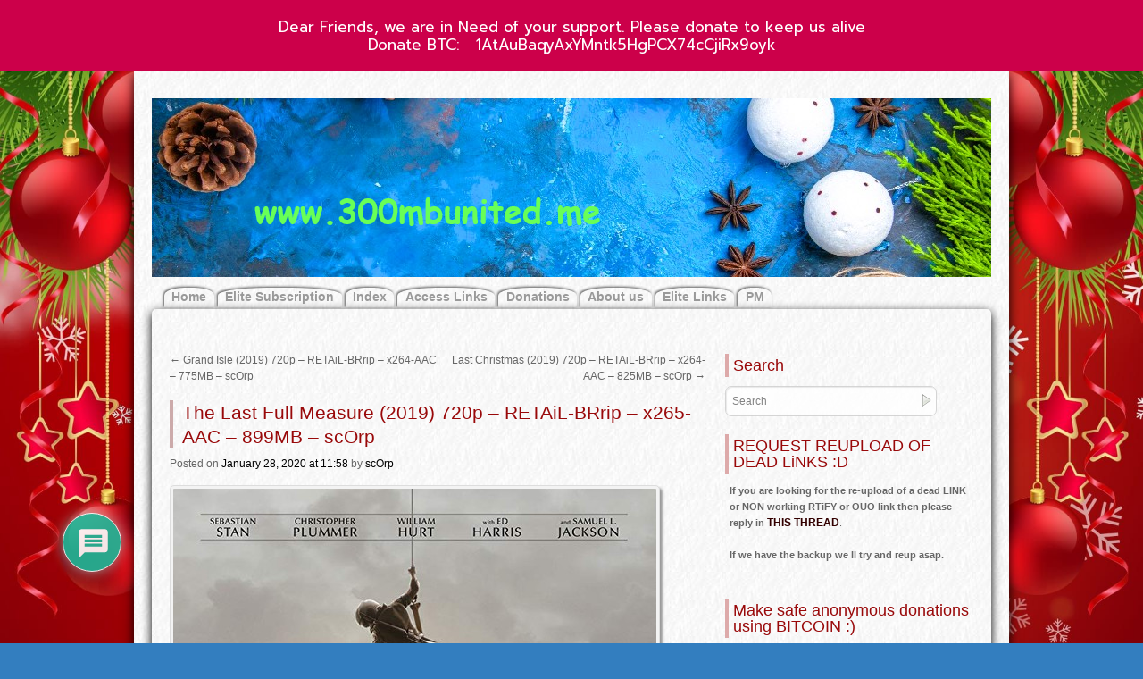

--- FILE ---
content_type: text/html; charset=UTF-8
request_url: https://www.300mbunited.me/archives/11269
body_size: 26920
content:
<!DOCTYPE html>
<html lang="en-US">
<head>
<meta name="viewport" content="width=device-width, user-scalable=yes, initial-scale=1.0, minimum-scale=0.3, maximum-scale=3.0">
<meta charset="UTF-8" />
<link rel="profile" href="https://gmpg.org/xfn/11" />
<link rel="stylesheet" type="text/css" media="all" href="https://www.300mbunited.me/wp-content/themes/zombie-apocalypse/style.css" />
<link rel="pingback" href="https://www.300mbunited.me/xmlrpc.php" />


 <style type="text/css">
#container {margin-right:-320px;}
#content { width:600px;}
#primary,#secondary {width:300px;}
#content img {	max-width:560px;}
#content .wp-caption{	max-width:570px;} 
#content p, #content ul, #content ol {
font-size:13px;
}
* {font-family:Tahoma, Geneva, sans-serif; } #content .wp-caption {  color:#333;background:url(https://www.300mbunited.me/wp-content/themes/zombie-apocalypse/images/frames/Gray.jpg) repeat;}
  #site-title, #site-description { visibility:hidden;} </style>


<title>The Last Full Measure (2019) 720p &#8211; RETAiL-BRrip &#8211; x265-AAC &#8211; 899MB &#8211; scOrp &#8211; THE 300MB UNiTED TEAM&#039;s 720p &amp; 1080p mkv rips with Rapidgator links</title>
<meta name='robots' content='max-image-preview:large' />
<link rel='dns-prefetch' href='//cdn.canvasjs.com' />
<link rel='dns-prefetch' href='//fonts.googleapis.com' />
<link rel="alternate" type="application/rss+xml" title="THE 300MB UNiTED TEAM&#039;s 720p &amp; 1080p mkv rips with Rapidgator links &raquo; Feed" href="https://www.300mbunited.me/feed" />
<link rel="alternate" type="application/rss+xml" title="THE 300MB UNiTED TEAM&#039;s 720p &amp; 1080p mkv rips with Rapidgator links &raquo; Comments Feed" href="https://www.300mbunited.me/comments/feed" />
<link rel="alternate" type="application/rss+xml" title="THE 300MB UNiTED TEAM&#039;s 720p &amp; 1080p mkv rips with Rapidgator links &raquo; The Last Full Measure (2019) 720p &#8211; RETAiL-BRrip &#8211; x265-AAC &#8211; 899MB &#8211; scOrp Comments Feed" href="https://www.300mbunited.me/archives/11269/feed" />
<link rel="alternate" title="oEmbed (JSON)" type="application/json+oembed" href="https://www.300mbunited.me/wp-json/oembed/1.0/embed?url=https%3A%2F%2Fwww.300mbunited.me%2Farchives%2F11269" />
<link rel="alternate" title="oEmbed (XML)" type="text/xml+oembed" href="https://www.300mbunited.me/wp-json/oembed/1.0/embed?url=https%3A%2F%2Fwww.300mbunited.me%2Farchives%2F11269&#038;format=xml" />
		<style id="content-control-block-styles">
			@media (max-width: 640px) {
	.cc-hide-on-mobile {
		display: none !important;
	}
}
@media (min-width: 641px) and (max-width: 920px) {
	.cc-hide-on-tablet {
		display: none !important;
	}
}
@media (min-width: 921px) and (max-width: 1440px) {
	.cc-hide-on-desktop {
		display: none !important;
	}
}		</style>
		<style id='wp-img-auto-sizes-contain-inline-css' type='text/css'>
img:is([sizes=auto i],[sizes^="auto," i]){contain-intrinsic-size:3000px 1500px}
/*# sourceURL=wp-img-auto-sizes-contain-inline-css */
</style>
<style id='wp-emoji-styles-inline-css' type='text/css'>

	img.wp-smiley, img.emoji {
		display: inline !important;
		border: none !important;
		box-shadow: none !important;
		height: 1em !important;
		width: 1em !important;
		margin: 0 0.07em !important;
		vertical-align: -0.1em !important;
		background: none !important;
		padding: 0 !important;
	}
/*# sourceURL=wp-emoji-styles-inline-css */
</style>
<style id='wp-block-library-inline-css' type='text/css'>
:root{--wp-block-synced-color:#7a00df;--wp-block-synced-color--rgb:122,0,223;--wp-bound-block-color:var(--wp-block-synced-color);--wp-editor-canvas-background:#ddd;--wp-admin-theme-color:#007cba;--wp-admin-theme-color--rgb:0,124,186;--wp-admin-theme-color-darker-10:#006ba1;--wp-admin-theme-color-darker-10--rgb:0,107,160.5;--wp-admin-theme-color-darker-20:#005a87;--wp-admin-theme-color-darker-20--rgb:0,90,135;--wp-admin-border-width-focus:2px}@media (min-resolution:192dpi){:root{--wp-admin-border-width-focus:1.5px}}.wp-element-button{cursor:pointer}:root .has-very-light-gray-background-color{background-color:#eee}:root .has-very-dark-gray-background-color{background-color:#313131}:root .has-very-light-gray-color{color:#eee}:root .has-very-dark-gray-color{color:#313131}:root .has-vivid-green-cyan-to-vivid-cyan-blue-gradient-background{background:linear-gradient(135deg,#00d084,#0693e3)}:root .has-purple-crush-gradient-background{background:linear-gradient(135deg,#34e2e4,#4721fb 50%,#ab1dfe)}:root .has-hazy-dawn-gradient-background{background:linear-gradient(135deg,#faaca8,#dad0ec)}:root .has-subdued-olive-gradient-background{background:linear-gradient(135deg,#fafae1,#67a671)}:root .has-atomic-cream-gradient-background{background:linear-gradient(135deg,#fdd79a,#004a59)}:root .has-nightshade-gradient-background{background:linear-gradient(135deg,#330968,#31cdcf)}:root .has-midnight-gradient-background{background:linear-gradient(135deg,#020381,#2874fc)}:root{--wp--preset--font-size--normal:16px;--wp--preset--font-size--huge:42px}.has-regular-font-size{font-size:1em}.has-larger-font-size{font-size:2.625em}.has-normal-font-size{font-size:var(--wp--preset--font-size--normal)}.has-huge-font-size{font-size:var(--wp--preset--font-size--huge)}.has-text-align-center{text-align:center}.has-text-align-left{text-align:left}.has-text-align-right{text-align:right}.has-fit-text{white-space:nowrap!important}#end-resizable-editor-section{display:none}.aligncenter{clear:both}.items-justified-left{justify-content:flex-start}.items-justified-center{justify-content:center}.items-justified-right{justify-content:flex-end}.items-justified-space-between{justify-content:space-between}.screen-reader-text{border:0;clip-path:inset(50%);height:1px;margin:-1px;overflow:hidden;padding:0;position:absolute;width:1px;word-wrap:normal!important}.screen-reader-text:focus{background-color:#ddd;clip-path:none;color:#444;display:block;font-size:1em;height:auto;left:5px;line-height:normal;padding:15px 23px 14px;text-decoration:none;top:5px;width:auto;z-index:100000}html :where(.has-border-color){border-style:solid}html :where([style*=border-top-color]){border-top-style:solid}html :where([style*=border-right-color]){border-right-style:solid}html :where([style*=border-bottom-color]){border-bottom-style:solid}html :where([style*=border-left-color]){border-left-style:solid}html :where([style*=border-width]){border-style:solid}html :where([style*=border-top-width]){border-top-style:solid}html :where([style*=border-right-width]){border-right-style:solid}html :where([style*=border-bottom-width]){border-bottom-style:solid}html :where([style*=border-left-width]){border-left-style:solid}html :where(img[class*=wp-image-]){height:auto;max-width:100%}:where(figure){margin:0 0 1em}html :where(.is-position-sticky){--wp-admin--admin-bar--position-offset:var(--wp-admin--admin-bar--height,0px)}@media screen and (max-width:600px){html :where(.is-position-sticky){--wp-admin--admin-bar--position-offset:0px}}

/*# sourceURL=wp-block-library-inline-css */
</style><style id='global-styles-inline-css' type='text/css'>
:root{--wp--preset--aspect-ratio--square: 1;--wp--preset--aspect-ratio--4-3: 4/3;--wp--preset--aspect-ratio--3-4: 3/4;--wp--preset--aspect-ratio--3-2: 3/2;--wp--preset--aspect-ratio--2-3: 2/3;--wp--preset--aspect-ratio--16-9: 16/9;--wp--preset--aspect-ratio--9-16: 9/16;--wp--preset--color--black: #000000;--wp--preset--color--cyan-bluish-gray: #abb8c3;--wp--preset--color--white: #ffffff;--wp--preset--color--pale-pink: #f78da7;--wp--preset--color--vivid-red: #cf2e2e;--wp--preset--color--luminous-vivid-orange: #ff6900;--wp--preset--color--luminous-vivid-amber: #fcb900;--wp--preset--color--light-green-cyan: #7bdcb5;--wp--preset--color--vivid-green-cyan: #00d084;--wp--preset--color--pale-cyan-blue: #8ed1fc;--wp--preset--color--vivid-cyan-blue: #0693e3;--wp--preset--color--vivid-purple: #9b51e0;--wp--preset--gradient--vivid-cyan-blue-to-vivid-purple: linear-gradient(135deg,rgb(6,147,227) 0%,rgb(155,81,224) 100%);--wp--preset--gradient--light-green-cyan-to-vivid-green-cyan: linear-gradient(135deg,rgb(122,220,180) 0%,rgb(0,208,130) 100%);--wp--preset--gradient--luminous-vivid-amber-to-luminous-vivid-orange: linear-gradient(135deg,rgb(252,185,0) 0%,rgb(255,105,0) 100%);--wp--preset--gradient--luminous-vivid-orange-to-vivid-red: linear-gradient(135deg,rgb(255,105,0) 0%,rgb(207,46,46) 100%);--wp--preset--gradient--very-light-gray-to-cyan-bluish-gray: linear-gradient(135deg,rgb(238,238,238) 0%,rgb(169,184,195) 100%);--wp--preset--gradient--cool-to-warm-spectrum: linear-gradient(135deg,rgb(74,234,220) 0%,rgb(151,120,209) 20%,rgb(207,42,186) 40%,rgb(238,44,130) 60%,rgb(251,105,98) 80%,rgb(254,248,76) 100%);--wp--preset--gradient--blush-light-purple: linear-gradient(135deg,rgb(255,206,236) 0%,rgb(152,150,240) 100%);--wp--preset--gradient--blush-bordeaux: linear-gradient(135deg,rgb(254,205,165) 0%,rgb(254,45,45) 50%,rgb(107,0,62) 100%);--wp--preset--gradient--luminous-dusk: linear-gradient(135deg,rgb(255,203,112) 0%,rgb(199,81,192) 50%,rgb(65,88,208) 100%);--wp--preset--gradient--pale-ocean: linear-gradient(135deg,rgb(255,245,203) 0%,rgb(182,227,212) 50%,rgb(51,167,181) 100%);--wp--preset--gradient--electric-grass: linear-gradient(135deg,rgb(202,248,128) 0%,rgb(113,206,126) 100%);--wp--preset--gradient--midnight: linear-gradient(135deg,rgb(2,3,129) 0%,rgb(40,116,252) 100%);--wp--preset--font-size--small: 13px;--wp--preset--font-size--medium: 20px;--wp--preset--font-size--large: 36px;--wp--preset--font-size--x-large: 42px;--wp--preset--spacing--20: 0.44rem;--wp--preset--spacing--30: 0.67rem;--wp--preset--spacing--40: 1rem;--wp--preset--spacing--50: 1.5rem;--wp--preset--spacing--60: 2.25rem;--wp--preset--spacing--70: 3.38rem;--wp--preset--spacing--80: 5.06rem;--wp--preset--shadow--natural: 6px 6px 9px rgba(0, 0, 0, 0.2);--wp--preset--shadow--deep: 12px 12px 50px rgba(0, 0, 0, 0.4);--wp--preset--shadow--sharp: 6px 6px 0px rgba(0, 0, 0, 0.2);--wp--preset--shadow--outlined: 6px 6px 0px -3px rgb(255, 255, 255), 6px 6px rgb(0, 0, 0);--wp--preset--shadow--crisp: 6px 6px 0px rgb(0, 0, 0);}:where(.is-layout-flex){gap: 0.5em;}:where(.is-layout-grid){gap: 0.5em;}body .is-layout-flex{display: flex;}.is-layout-flex{flex-wrap: wrap;align-items: center;}.is-layout-flex > :is(*, div){margin: 0;}body .is-layout-grid{display: grid;}.is-layout-grid > :is(*, div){margin: 0;}:where(.wp-block-columns.is-layout-flex){gap: 2em;}:where(.wp-block-columns.is-layout-grid){gap: 2em;}:where(.wp-block-post-template.is-layout-flex){gap: 1.25em;}:where(.wp-block-post-template.is-layout-grid){gap: 1.25em;}.has-black-color{color: var(--wp--preset--color--black) !important;}.has-cyan-bluish-gray-color{color: var(--wp--preset--color--cyan-bluish-gray) !important;}.has-white-color{color: var(--wp--preset--color--white) !important;}.has-pale-pink-color{color: var(--wp--preset--color--pale-pink) !important;}.has-vivid-red-color{color: var(--wp--preset--color--vivid-red) !important;}.has-luminous-vivid-orange-color{color: var(--wp--preset--color--luminous-vivid-orange) !important;}.has-luminous-vivid-amber-color{color: var(--wp--preset--color--luminous-vivid-amber) !important;}.has-light-green-cyan-color{color: var(--wp--preset--color--light-green-cyan) !important;}.has-vivid-green-cyan-color{color: var(--wp--preset--color--vivid-green-cyan) !important;}.has-pale-cyan-blue-color{color: var(--wp--preset--color--pale-cyan-blue) !important;}.has-vivid-cyan-blue-color{color: var(--wp--preset--color--vivid-cyan-blue) !important;}.has-vivid-purple-color{color: var(--wp--preset--color--vivid-purple) !important;}.has-black-background-color{background-color: var(--wp--preset--color--black) !important;}.has-cyan-bluish-gray-background-color{background-color: var(--wp--preset--color--cyan-bluish-gray) !important;}.has-white-background-color{background-color: var(--wp--preset--color--white) !important;}.has-pale-pink-background-color{background-color: var(--wp--preset--color--pale-pink) !important;}.has-vivid-red-background-color{background-color: var(--wp--preset--color--vivid-red) !important;}.has-luminous-vivid-orange-background-color{background-color: var(--wp--preset--color--luminous-vivid-orange) !important;}.has-luminous-vivid-amber-background-color{background-color: var(--wp--preset--color--luminous-vivid-amber) !important;}.has-light-green-cyan-background-color{background-color: var(--wp--preset--color--light-green-cyan) !important;}.has-vivid-green-cyan-background-color{background-color: var(--wp--preset--color--vivid-green-cyan) !important;}.has-pale-cyan-blue-background-color{background-color: var(--wp--preset--color--pale-cyan-blue) !important;}.has-vivid-cyan-blue-background-color{background-color: var(--wp--preset--color--vivid-cyan-blue) !important;}.has-vivid-purple-background-color{background-color: var(--wp--preset--color--vivid-purple) !important;}.has-black-border-color{border-color: var(--wp--preset--color--black) !important;}.has-cyan-bluish-gray-border-color{border-color: var(--wp--preset--color--cyan-bluish-gray) !important;}.has-white-border-color{border-color: var(--wp--preset--color--white) !important;}.has-pale-pink-border-color{border-color: var(--wp--preset--color--pale-pink) !important;}.has-vivid-red-border-color{border-color: var(--wp--preset--color--vivid-red) !important;}.has-luminous-vivid-orange-border-color{border-color: var(--wp--preset--color--luminous-vivid-orange) !important;}.has-luminous-vivid-amber-border-color{border-color: var(--wp--preset--color--luminous-vivid-amber) !important;}.has-light-green-cyan-border-color{border-color: var(--wp--preset--color--light-green-cyan) !important;}.has-vivid-green-cyan-border-color{border-color: var(--wp--preset--color--vivid-green-cyan) !important;}.has-pale-cyan-blue-border-color{border-color: var(--wp--preset--color--pale-cyan-blue) !important;}.has-vivid-cyan-blue-border-color{border-color: var(--wp--preset--color--vivid-cyan-blue) !important;}.has-vivid-purple-border-color{border-color: var(--wp--preset--color--vivid-purple) !important;}.has-vivid-cyan-blue-to-vivid-purple-gradient-background{background: var(--wp--preset--gradient--vivid-cyan-blue-to-vivid-purple) !important;}.has-light-green-cyan-to-vivid-green-cyan-gradient-background{background: var(--wp--preset--gradient--light-green-cyan-to-vivid-green-cyan) !important;}.has-luminous-vivid-amber-to-luminous-vivid-orange-gradient-background{background: var(--wp--preset--gradient--luminous-vivid-amber-to-luminous-vivid-orange) !important;}.has-luminous-vivid-orange-to-vivid-red-gradient-background{background: var(--wp--preset--gradient--luminous-vivid-orange-to-vivid-red) !important;}.has-very-light-gray-to-cyan-bluish-gray-gradient-background{background: var(--wp--preset--gradient--very-light-gray-to-cyan-bluish-gray) !important;}.has-cool-to-warm-spectrum-gradient-background{background: var(--wp--preset--gradient--cool-to-warm-spectrum) !important;}.has-blush-light-purple-gradient-background{background: var(--wp--preset--gradient--blush-light-purple) !important;}.has-blush-bordeaux-gradient-background{background: var(--wp--preset--gradient--blush-bordeaux) !important;}.has-luminous-dusk-gradient-background{background: var(--wp--preset--gradient--luminous-dusk) !important;}.has-pale-ocean-gradient-background{background: var(--wp--preset--gradient--pale-ocean) !important;}.has-electric-grass-gradient-background{background: var(--wp--preset--gradient--electric-grass) !important;}.has-midnight-gradient-background{background: var(--wp--preset--gradient--midnight) !important;}.has-small-font-size{font-size: var(--wp--preset--font-size--small) !important;}.has-medium-font-size{font-size: var(--wp--preset--font-size--medium) !important;}.has-large-font-size{font-size: var(--wp--preset--font-size--large) !important;}.has-x-large-font-size{font-size: var(--wp--preset--font-size--x-large) !important;}
/*# sourceURL=global-styles-inline-css */
</style>

<style id='classic-theme-styles-inline-css' type='text/css'>
/*! This file is auto-generated */
.wp-block-button__link{color:#fff;background-color:#32373c;border-radius:9999px;box-shadow:none;text-decoration:none;padding:calc(.667em + 2px) calc(1.333em + 2px);font-size:1.125em}.wp-block-file__button{background:#32373c;color:#fff;text-decoration:none}
/*# sourceURL=/wp-includes/css/classic-themes.min.css */
</style>
<link rel='stylesheet' id='content-control-block-styles-css' href='https://www.300mbunited.me/wp-content/plugins/content-control/dist/style-block-editor.css?ver=2.6.5' type='text/css' media='all' />
<link rel='stylesheet' id='cefwjc-emoji-css' href='https://www.300mbunited.me/wp-content/plugins/comment-emojis-for-wp/public/css/emoji.min.css?ver=1' type='text/css' media='all' />
<link rel='stylesheet' id='cefwjc-front-css' href='https://www.300mbunited.me/wp-content/plugins/comment-emojis-for-wp/public/css/cefwjc-front.css?ver=1' type='text/css' media='all' />
<link rel='stylesheet' id='fep-common-style-css' href='https://www.300mbunited.me/wp-content/plugins/front-end-pm/assets/css/common-style.css?ver=11.4.5' type='text/css' media='all' />
<style id='fep-common-style-inline-css' type='text/css'>
#fep-wrapper{background-color:;color:#000000;} #fep-wrapper a:not(.fep-button,.fep-button-active) {color:#000080;} .fep-button{background-color:#F0FCFF;color:#000000;} .fep-button:hover,.fep-button-active{background-color:#D3EEF5;color:#000000;} .fep-odd-even > div:nth-child(odd) {background-color:#F2F7FC;} .fep-odd-even > div:nth-child(even) {background-color:#FAFAFA;} .fep-message .fep-message-title-heading, .fep-per-message .fep-message-title{background-color:#F2F7FC;} #fep-content-single-heads .fep-message-head:hover,#fep-content-single-heads .fep-message-head-active{background-color:#D3EEF5;color:#000000;}
/*# sourceURL=fep-common-style-inline-css */
</style>
<link rel='stylesheet' id='google-fonts-css' href='https://fonts.googleapis.com/css?family=Lato%3A400%2C500%2C600%2C700%7CPrompt%3A400%2C500%2C600%2C700&#038;ver=2.8.6' type='text/css' media='all' />
<link rel='stylesheet' id='dashicons-css' href='https://www.300mbunited.me/wp-includes/css/dashicons.min.css?ver=6.9' type='text/css' media='all' />
<link rel='stylesheet' id='admin-bar-css' href='https://www.300mbunited.me/wp-includes/css/admin-bar.min.css?ver=6.9' type='text/css' media='all' />
<style id='admin-bar-inline-css' type='text/css'>

    .canvasjs-chart-credit{
        display: none !important;
    }
    #vtrtsFreeChart canvas {
    border-radius: 6px;
}

.vtrts-free-adminbar-weekly-title {
    font-weight: bold;
    font-size: 14px;
    color: #fff;
    margin-bottom: 6px;
}

        #wpadminbar #wp-admin-bar-vtrts_free_top_button .ab-icon:before {
            content: "\f185";
            color: #1DAE22;
            top: 3px;
        }
    #wp-admin-bar-vtrts_pro_top_button .ab-item {
        min-width: 180px;
    }
    .vtrts-free-adminbar-dropdown {
        min-width: 420px ;
        padding: 18px 18px 12px 18px;
        background: #23282d;
        color: #fff;
        border-radius: 8px;
        box-shadow: 0 4px 24px rgba(0,0,0,0.15);
        margin-top: 10px;
    }
    .vtrts-free-adminbar-grid {
        display: grid;
        grid-template-columns: 1fr 1fr;
        gap: 18px 18px; /* row-gap column-gap */
        margin-bottom: 18px;
    }
    .vtrts-free-adminbar-card {
        background: #2c3338;
        border-radius: 8px;
        padding: 18px 18px 12px 18px;
        box-shadow: 0 2px 8px rgba(0,0,0,0.07);
        display: flex;
        flex-direction: column;
        align-items: flex-start;
    }
    /* Extra margin for the right column */
    .vtrts-free-adminbar-card:nth-child(2),
    .vtrts-free-adminbar-card:nth-child(4) {
        margin-left: 10px !important;
        padding-left: 10px !important;
                padding-top: 6px !important;

        margin-right: 10px !important;
        padding-right : 10px !important;
        margin-top: 10px !important;
    }
    .vtrts-free-adminbar-card:nth-child(1),
    .vtrts-free-adminbar-card:nth-child(3) {
        margin-left: 10px !important;
        padding-left: 10px !important;
                padding-top: 6px !important;

        margin-top: 10px !important;
                padding-right : 10px !important;

    }
    /* Extra margin for the bottom row */
    .vtrts-free-adminbar-card:nth-child(3),
    .vtrts-free-adminbar-card:nth-child(4) {
        margin-top: 6px !important;
        padding-top: 6px !important;
        margin-top: 10px !important;
    }
    .vtrts-free-adminbar-card-title {
        font-size: 14px;
        font-weight: 800;
        margin-bottom: 6px;
        color: #fff;
    }
    .vtrts-free-adminbar-card-value {
        font-size: 22px;
        font-weight: bold;
        color: #1DAE22;
        margin-bottom: 4px;
    }
    .vtrts-free-adminbar-card-sub {
        font-size: 12px;
        color: #aaa;
    }
    .vtrts-free-adminbar-btn-wrap {
        text-align: center;
        margin-top: 8px;
    }

    #wp-admin-bar-vtrts_free_top_button .ab-item{
    min-width: 80px !important;
        padding: 0px !important;
    .vtrts-free-adminbar-btn {
        display: inline-block;
        background: #1DAE22;
        color: #fff !important;
        font-weight: bold;
        padding: 8px 28px;
        border-radius: 6px;
        text-decoration: none;
        font-size: 15px;
        transition: background 0.2s;
        margin-top: 8px;
    }
    .vtrts-free-adminbar-btn:hover {
        background: #15991b;
        color: #fff !important;
    }

    .vtrts-free-adminbar-dropdown-wrap { min-width: 0; padding: 0; }
    #wpadminbar #wp-admin-bar-vtrts_free_top_button .vtrts-free-adminbar-dropdown { display: none; position: absolute; left: 0; top: 100%; z-index: 99999; }
    #wpadminbar #wp-admin-bar-vtrts_free_top_button:hover .vtrts-free-adminbar-dropdown { display: block; }
    
        .ab-empty-item #wp-admin-bar-vtrts_free_top_button-default .ab-empty-item{
    height:0px !important;
    padding :0px !important;
     }
            #wpadminbar .quicklinks .ab-empty-item{
        padding:0px !important;
    }
    .vtrts-free-adminbar-dropdown {
    min-width: 420px;
    padding: 18px 18px 12px 18px;
    background: #23282d;
    color: #fff;
    border-radius: 12px; /* more rounded */
    box-shadow: 0 8px 32px rgba(0,0,0,0.25); /* deeper shadow */
    margin-top: 10px;
}

.vtrts-free-adminbar-btn-wrap {
    text-align: center;
    margin-top: 18px; /* more space above */
}

.vtrts-free-adminbar-btn {
    display: inline-block;
    background: #1DAE22;
    color: #fff !important;
    font-weight: bold;
    padding: 5px 22px;
    border-radius: 8px;
    text-decoration: none;
    font-size: 17px;
    transition: background 0.2s, box-shadow 0.2s;
    margin-top: 8px;
    box-shadow: 0 2px 8px rgba(29,174,34,0.15);
    text-align: center;
    line-height: 1.6;
    
}
.vtrts-free-adminbar-btn:hover {
    background: #15991b;
    color: #fff !important;
    box-shadow: 0 4px 16px rgba(29,174,34,0.25);
}
    


/*# sourceURL=admin-bar-inline-css */
</style>
<link rel='stylesheet' id='wp-polls-css' href='https://www.300mbunited.me/wp-content/plugins/wp-polls/polls-css.css?ver=2.77.3' type='text/css' media='all' />
<style id='wp-polls-inline-css' type='text/css'>
.wp-polls .pollbar {
	margin: 1px;
	font-size: 8px;
	line-height: 10px;
	height: 10px;
	background: #759bc3;
	border: 1px solid #061244;
}

/*# sourceURL=wp-polls-inline-css */
</style>
<link rel='stylesheet' id='wp-pagenavi-css' href='https://www.300mbunited.me/wp-content/plugins/wp-pagenavi/pagenavi-css.css?ver=2.70' type='text/css' media='all' />
<link rel='stylesheet' id='wpdiscuz-frontend-css-css' href='https://www.300mbunited.me/wp-content/plugins/wpdiscuz/themes/default/style.css?ver=7.6.45' type='text/css' media='all' />
<style id='wpdiscuz-frontend-css-inline-css' type='text/css'>
 #wpdcom .wpd-blog-administrator .wpd-comment-label{color:#ffffff;background-color:#dd9933;border:none}#wpdcom .wpd-blog-administrator .wpd-comment-author, #wpdcom .wpd-blog-administrator .wpd-comment-author a{color:#dd9933}#wpdcom.wpd-layout-1 .wpd-comment .wpd-blog-administrator .wpd-avatar img{border-color:#dd9933}#wpdcom.wpd-layout-2 .wpd-comment.wpd-reply .wpd-comment-wrap.wpd-blog-administrator{border-left:3px solid #dd9933}#wpdcom.wpd-layout-2 .wpd-comment .wpd-blog-administrator .wpd-avatar img{border-bottom-color:#dd9933}#wpdcom.wpd-layout-3 .wpd-blog-administrator .wpd-comment-subheader{border-top:1px dashed #dd9933}#wpdcom.wpd-layout-3 .wpd-reply .wpd-blog-administrator .wpd-comment-right{border-left:1px solid #dd9933}#wpdcom .wpd-blog-editor .wpd-comment-label{color:#ffffff;background-color:#00B38F;border:none}#wpdcom .wpd-blog-editor .wpd-comment-author, #wpdcom .wpd-blog-editor .wpd-comment-author a{color:#00B38F}#wpdcom.wpd-layout-1 .wpd-comment .wpd-blog-editor .wpd-avatar img{border-color:#00B38F}#wpdcom.wpd-layout-2 .wpd-comment.wpd-reply .wpd-comment-wrap.wpd-blog-editor{border-left:3px solid #00B38F}#wpdcom.wpd-layout-2 .wpd-comment .wpd-blog-editor .wpd-avatar img{border-bottom-color:#00B38F}#wpdcom.wpd-layout-3 .wpd-blog-editor .wpd-comment-subheader{border-top:1px dashed #00B38F}#wpdcom.wpd-layout-3 .wpd-reply .wpd-blog-editor .wpd-comment-right{border-left:1px solid #00B38F}#wpdcom .wpd-blog-author .wpd-comment-label{color:#ffffff;background-color:#00B38F;border:none}#wpdcom .wpd-blog-author .wpd-comment-author, #wpdcom .wpd-blog-author .wpd-comment-author a{color:#00B38F}#wpdcom.wpd-layout-1 .wpd-comment .wpd-blog-author .wpd-avatar img{border-color:#00B38F}#wpdcom.wpd-layout-2 .wpd-comment .wpd-blog-author .wpd-avatar img{border-bottom-color:#00B38F}#wpdcom.wpd-layout-3 .wpd-blog-author .wpd-comment-subheader{border-top:1px dashed #00B38F}#wpdcom.wpd-layout-3 .wpd-reply .wpd-blog-author .wpd-comment-right{border-left:1px solid #00B38F}#wpdcom .wpd-blog-contributor .wpd-comment-label{color:#ffffff;background-color:#00B38F;border:none}#wpdcom .wpd-blog-contributor .wpd-comment-author, #wpdcom .wpd-blog-contributor .wpd-comment-author a{color:#00B38F}#wpdcom.wpd-layout-1 .wpd-comment .wpd-blog-contributor .wpd-avatar img{border-color:#00B38F}#wpdcom.wpd-layout-2 .wpd-comment .wpd-blog-contributor .wpd-avatar img{border-bottom-color:#00B38F}#wpdcom.wpd-layout-3 .wpd-blog-contributor .wpd-comment-subheader{border-top:1px dashed #00B38F}#wpdcom.wpd-layout-3 .wpd-reply .wpd-blog-contributor .wpd-comment-right{border-left:1px solid #00B38F}#wpdcom .wpd-blog-subscriber .wpd-comment-label{color:#ffffff;background-color:#00B38F;border:none}#wpdcom .wpd-blog-subscriber .wpd-comment-author, #wpdcom .wpd-blog-subscriber .wpd-comment-author a{color:#00B38F}#wpdcom.wpd-layout-2 .wpd-comment .wpd-blog-subscriber .wpd-avatar img{border-bottom-color:#00B38F}#wpdcom.wpd-layout-3 .wpd-blog-subscriber .wpd-comment-subheader{border-top:1px dashed #00B38F}#wpdcom .wpd-blog-bbp_keymaster .wpd-comment-label{color:#ffffff;background-color:#00B38F;border:none}#wpdcom .wpd-blog-bbp_keymaster .wpd-comment-author, #wpdcom .wpd-blog-bbp_keymaster .wpd-comment-author a{color:#00B38F}#wpdcom.wpd-layout-1 .wpd-comment .wpd-blog-bbp_keymaster .wpd-avatar img{border-color:#00B38F}#wpdcom.wpd-layout-2 .wpd-comment .wpd-blog-bbp_keymaster .wpd-avatar img{border-bottom-color:#00B38F}#wpdcom.wpd-layout-3 .wpd-blog-bbp_keymaster .wpd-comment-subheader{border-top:1px dashed #00B38F}#wpdcom.wpd-layout-3 .wpd-reply .wpd-blog-bbp_keymaster .wpd-comment-right{border-left:1px solid #00B38F}#wpdcom .wpd-blog-bbp_spectator .wpd-comment-label{color:#ffffff;background-color:#00B38F;border:none}#wpdcom .wpd-blog-bbp_spectator .wpd-comment-author, #wpdcom .wpd-blog-bbp_spectator .wpd-comment-author a{color:#00B38F}#wpdcom.wpd-layout-1 .wpd-comment .wpd-blog-bbp_spectator .wpd-avatar img{border-color:#00B38F}#wpdcom.wpd-layout-2 .wpd-comment .wpd-blog-bbp_spectator .wpd-avatar img{border-bottom-color:#00B38F}#wpdcom.wpd-layout-3 .wpd-blog-bbp_spectator .wpd-comment-subheader{border-top:1px dashed #00B38F}#wpdcom.wpd-layout-3 .wpd-reply .wpd-blog-bbp_spectator .wpd-comment-right{border-left:1px solid #00B38F}#wpdcom .wpd-blog-bbp_blocked .wpd-comment-label{color:#ffffff;background-color:#00B38F;border:none}#wpdcom .wpd-blog-bbp_blocked .wpd-comment-author, #wpdcom .wpd-blog-bbp_blocked .wpd-comment-author a{color:#00B38F}#wpdcom.wpd-layout-1 .wpd-comment .wpd-blog-bbp_blocked .wpd-avatar img{border-color:#00B38F}#wpdcom.wpd-layout-2 .wpd-comment .wpd-blog-bbp_blocked .wpd-avatar img{border-bottom-color:#00B38F}#wpdcom.wpd-layout-3 .wpd-blog-bbp_blocked .wpd-comment-subheader{border-top:1px dashed #00B38F}#wpdcom.wpd-layout-3 .wpd-reply .wpd-blog-bbp_blocked .wpd-comment-right{border-left:1px solid #00B38F}#wpdcom .wpd-blog-bbp_moderator .wpd-comment-label{color:#ffffff;background-color:#00B38F;border:none}#wpdcom .wpd-blog-bbp_moderator .wpd-comment-author, #wpdcom .wpd-blog-bbp_moderator .wpd-comment-author a{color:#00B38F}#wpdcom.wpd-layout-1 .wpd-comment .wpd-blog-bbp_moderator .wpd-avatar img{border-color:#00B38F}#wpdcom.wpd-layout-2 .wpd-comment .wpd-blog-bbp_moderator .wpd-avatar img{border-bottom-color:#00B38F}#wpdcom.wpd-layout-3 .wpd-blog-bbp_moderator .wpd-comment-subheader{border-top:1px dashed #00B38F}#wpdcom.wpd-layout-3 .wpd-reply .wpd-blog-bbp_moderator .wpd-comment-right{border-left:1px solid #00B38F}#wpdcom .wpd-blog-bbp_donators .wpd-comment-label{color:#ffffff;background-color:#00B38F;border:none}#wpdcom .wpd-blog-bbp_donators .wpd-comment-author, #wpdcom .wpd-blog-bbp_donators .wpd-comment-author a{color:#00B38F}#wpdcom.wpd-layout-1 .wpd-comment .wpd-blog-bbp_donators .wpd-avatar img{border-color:#00B38F}#wpdcom.wpd-layout-2 .wpd-comment .wpd-blog-bbp_donators .wpd-avatar img{border-bottom-color:#00B38F}#wpdcom.wpd-layout-3 .wpd-blog-bbp_donators .wpd-comment-subheader{border-top:1px dashed #00B38F}#wpdcom.wpd-layout-3 .wpd-reply .wpd-blog-bbp_donators .wpd-comment-right{border-left:1px solid #00B38F}#wpdcom .wpd-blog-post_author .wpd-comment-label{color:#ffffff;background-color:#00B38F;border:none}#wpdcom .wpd-blog-post_author .wpd-comment-author, #wpdcom .wpd-blog-post_author .wpd-comment-author a{color:#00B38F}#wpdcom .wpd-blog-post_author .wpd-avatar img{border-color:#00B38F}#wpdcom.wpd-layout-1 .wpd-comment .wpd-blog-post_author .wpd-avatar img{border-color:#00B38F}#wpdcom.wpd-layout-2 .wpd-comment.wpd-reply .wpd-comment-wrap.wpd-blog-post_author{border-left:3px solid #00B38F}#wpdcom.wpd-layout-2 .wpd-comment .wpd-blog-post_author .wpd-avatar img{border-bottom-color:#00B38F}#wpdcom.wpd-layout-3 .wpd-blog-post_author .wpd-comment-subheader{border-top:1px dashed #00B38F}#wpdcom.wpd-layout-3 .wpd-reply .wpd-blog-post_author .wpd-comment-right{border-left:1px solid #00B38F}#wpdcom .wpd-blog-guest .wpd-comment-label{color:#ffffff;background-color:#00B38F;border:none}#wpdcom .wpd-blog-guest .wpd-comment-author, #wpdcom .wpd-blog-guest .wpd-comment-author a{color:#00B38F}#wpdcom.wpd-layout-3 .wpd-blog-guest .wpd-comment-subheader{border-top:1px dashed #00B38F}#comments, #respond, .comments-area, #wpdcom{}#wpdcom .ql-editor > *{color:#777777}#wpdcom .ql-editor::before{}#wpdcom .ql-toolbar{border:1px solid #DDDDDD;border-top:none}#wpdcom .ql-container{border:1px solid #DDDDDD;border-bottom:none}#wpdcom .wpd-form-row .wpdiscuz-item input[type="text"], #wpdcom .wpd-form-row .wpdiscuz-item input[type="email"], #wpdcom .wpd-form-row .wpdiscuz-item input[type="url"], #wpdcom .wpd-form-row .wpdiscuz-item input[type="color"], #wpdcom .wpd-form-row .wpdiscuz-item input[type="date"], #wpdcom .wpd-form-row .wpdiscuz-item input[type="datetime"], #wpdcom .wpd-form-row .wpdiscuz-item input[type="datetime-local"], #wpdcom .wpd-form-row .wpdiscuz-item input[type="month"], #wpdcom .wpd-form-row .wpdiscuz-item input[type="number"], #wpdcom .wpd-form-row .wpdiscuz-item input[type="time"], #wpdcom textarea, #wpdcom select{border:1px solid #DDDDDD;color:#777777}#wpdcom .wpd-form-row .wpdiscuz-item textarea{border:1px solid #DDDDDD}#wpdcom input::placeholder, #wpdcom textarea::placeholder, #wpdcom input::-moz-placeholder, #wpdcom textarea::-webkit-input-placeholder{}#wpdcom .wpd-comment-text{color:#777777}#wpdcom .wpd-thread-head .wpd-thread-info{border-bottom:2px solid #00B38F}#wpdcom .wpd-thread-head .wpd-thread-info.wpd-reviews-tab svg{fill:#00B38F}#wpdcom .wpd-thread-head .wpdiscuz-user-settings{border-bottom:2px solid #00B38F}#wpdcom .wpd-thread-head .wpdiscuz-user-settings:hover{color:#00B38F}#wpdcom .wpd-comment .wpd-follow-link:hover{color:#00B38F}#wpdcom .wpd-comment-status .wpd-sticky{color:#00B38F}#wpdcom .wpd-thread-filter .wpdf-active{color:#00B38F;border-bottom-color:#00B38F}#wpdcom .wpd-comment-info-bar{border:1px dashed #33c3a6;background:#e6f8f4}#wpdcom .wpd-comment-info-bar .wpd-current-view i{color:#00B38F}#wpdcom .wpd-filter-view-all:hover{background:#00B38F}#wpdcom .wpdiscuz-item .wpdiscuz-rating > label{color:#DDDDDD}#wpdcom .wpdiscuz-item .wpdiscuz-rating:not(:checked) > label:hover, .wpdiscuz-rating:not(:checked) > label:hover ~ label{}#wpdcom .wpdiscuz-item .wpdiscuz-rating > input ~ label:hover, #wpdcom .wpdiscuz-item .wpdiscuz-rating > input:not(:checked) ~ label:hover ~ label, #wpdcom .wpdiscuz-item .wpdiscuz-rating > input:not(:checked) ~ label:hover ~ label{color:#FFED85}#wpdcom .wpdiscuz-item .wpdiscuz-rating > input:checked ~ label:hover, #wpdcom .wpdiscuz-item .wpdiscuz-rating > input:checked ~ label:hover, #wpdcom .wpdiscuz-item .wpdiscuz-rating > label:hover ~ input:checked ~ label, #wpdcom .wpdiscuz-item .wpdiscuz-rating > input:checked + label:hover ~ label, #wpdcom .wpdiscuz-item .wpdiscuz-rating > input:checked ~ label:hover ~ label, .wpd-custom-field .wcf-active-star, #wpdcom .wpdiscuz-item .wpdiscuz-rating > input:checked ~ label{color:#FFD700}#wpd-post-rating .wpd-rating-wrap .wpd-rating-stars svg .wpd-star{fill:#DDDDDD}#wpd-post-rating .wpd-rating-wrap .wpd-rating-stars svg .wpd-active{fill:#FFD700}#wpd-post-rating .wpd-rating-wrap .wpd-rate-starts svg .wpd-star{fill:#DDDDDD}#wpd-post-rating .wpd-rating-wrap .wpd-rate-starts:hover svg .wpd-star{fill:#FFED85}#wpd-post-rating.wpd-not-rated .wpd-rating-wrap .wpd-rate-starts svg:hover ~ svg .wpd-star{fill:#DDDDDD}.wpdiscuz-post-rating-wrap .wpd-rating .wpd-rating-wrap .wpd-rating-stars svg .wpd-star{fill:#DDDDDD}.wpdiscuz-post-rating-wrap .wpd-rating .wpd-rating-wrap .wpd-rating-stars svg .wpd-active{fill:#FFD700}#wpdcom .wpd-comment .wpd-follow-active{color:#ff7a00}#wpdcom .page-numbers{color:#555;border:#555 1px solid}#wpdcom span.current{background:#555}#wpdcom.wpd-layout-1 .wpd-new-loaded-comment > .wpd-comment-wrap > .wpd-comment-right{background:#FFFAD6}#wpdcom.wpd-layout-2 .wpd-new-loaded-comment.wpd-comment > .wpd-comment-wrap > .wpd-comment-right{background:#FFFAD6}#wpdcom.wpd-layout-2 .wpd-new-loaded-comment.wpd-comment.wpd-reply > .wpd-comment-wrap > .wpd-comment-right{background:transparent}#wpdcom.wpd-layout-2 .wpd-new-loaded-comment.wpd-comment.wpd-reply > .wpd-comment-wrap{background:#FFFAD6}#wpdcom.wpd-layout-3 .wpd-new-loaded-comment.wpd-comment > .wpd-comment-wrap > .wpd-comment-right{background:#FFFAD6}#wpdcom .wpd-follow:hover i, #wpdcom .wpd-unfollow:hover i, #wpdcom .wpd-comment .wpd-follow-active:hover i{color:#00B38F}#wpdcom .wpdiscuz-readmore{cursor:pointer;color:#00B38F}.wpd-custom-field .wcf-pasiv-star, #wpcomm .wpdiscuz-item .wpdiscuz-rating > label{color:#DDDDDD}.wpd-wrapper .wpd-list-item.wpd-active{border-top:3px solid #00B38F}#wpdcom.wpd-layout-2 .wpd-comment.wpd-reply.wpd-unapproved-comment .wpd-comment-wrap{border-left:3px solid #FFFAD6}#wpdcom.wpd-layout-3 .wpd-comment.wpd-reply.wpd-unapproved-comment .wpd-comment-right{border-left:1px solid #FFFAD6}#wpdcom .wpd-prim-button{background-color:#07B290;color:#FFFFFF}#wpdcom .wpd_label__check i.wpdicon-on{color:#07B290;border:1px solid #83d9c8}#wpd-bubble-wrapper #wpd-bubble-all-comments-count{color:#1DB99A}#wpd-bubble-wrapper > div{background-color:#1DB99A}#wpd-bubble-wrapper > #wpd-bubble #wpd-bubble-add-message{background-color:#1DB99A}#wpd-bubble-wrapper > #wpd-bubble #wpd-bubble-add-message::before{border-left-color:#1DB99A;border-right-color:#1DB99A}#wpd-bubble-wrapper.wpd-right-corner > #wpd-bubble #wpd-bubble-add-message::before{border-left-color:#1DB99A;border-right-color:#1DB99A}.wpd-inline-icon-wrapper path.wpd-inline-icon-first{fill:#1DB99A}.wpd-inline-icon-count{background-color:#1DB99A}.wpd-inline-icon-count::before{border-right-color:#1DB99A}.wpd-inline-form-wrapper::before{border-bottom-color:#1DB99A}.wpd-inline-form-question{background-color:#1DB99A}.wpd-inline-form{background-color:#1DB99A}.wpd-last-inline-comments-wrapper{border-color:#1DB99A}.wpd-last-inline-comments-wrapper::before{border-bottom-color:#1DB99A}.wpd-last-inline-comments-wrapper .wpd-view-all-inline-comments{background:#1DB99A}.wpd-last-inline-comments-wrapper .wpd-view-all-inline-comments:hover,.wpd-last-inline-comments-wrapper .wpd-view-all-inline-comments:active,.wpd-last-inline-comments-wrapper .wpd-view-all-inline-comments:focus{background-color:#1DB99A}#wpdcom .ql-snow .ql-tooltip[data-mode="link"]::before{content:"Enter link:"}#wpdcom .ql-snow .ql-tooltip.ql-editing a.ql-action::after{content:"Save"}.comments-area{width:auto}
/*# sourceURL=wpdiscuz-frontend-css-inline-css */
</style>
<link rel='stylesheet' id='wpdiscuz-fa-css' href='https://www.300mbunited.me/wp-content/plugins/wpdiscuz/assets/third-party/font-awesome-5.13.0/css/fa.min.css?ver=7.6.45' type='text/css' media='all' />
<link rel='stylesheet' id='wpdiscuz-combo-css-css' href='https://www.300mbunited.me/wp-content/plugins/wpdiscuz/assets/css/wpdiscuz-combo.min.css?ver=6.9' type='text/css' media='all' />
<script type="text/javascript" src="https://www.300mbunited.me/wp-includes/js/jquery/jquery.min.js?ver=3.7.1" id="jquery-core-js"></script>
<script type="text/javascript" src="https://www.300mbunited.me/wp-includes/js/jquery/jquery-migrate.min.js?ver=3.4.1" id="jquery-migrate-js"></script>
<script type="text/javascript" id="ahc_front_js-js-extra">
/* <![CDATA[ */
var ahc_ajax_front = {"ajax_url":"https://www.300mbunited.me/wp-admin/admin-ajax.php","plugin_url":"https://www.300mbunited.me/wp-content/plugins/visitors-traffic-real-time-statistics/","page_id":"11269","page_title":"The Last Full Measure (2019) 720p \u2013 RETAiL-BRrip \u2013 x265-AAC \u2013 899MB \u2013 scOrp","post_type":"post"};
//# sourceURL=ahc_front_js-js-extra
/* ]]> */
</script>
<script type="text/javascript" src="https://www.300mbunited.me/wp-content/plugins/visitors-traffic-real-time-statistics/js/front.js?ver=6.9" id="ahc_front_js-js"></script>
<link rel="https://api.w.org/" href="https://www.300mbunited.me/wp-json/" /><link rel="alternate" title="JSON" type="application/json" href="https://www.300mbunited.me/wp-json/wp/v2/posts/11269" /><link rel="EditURI" type="application/rsd+xml" title="RSD" href="https://www.300mbunited.me/xmlrpc.php?rsd" />
<meta name="generator" content="WordPress 6.9" />
<link rel="canonical" href="https://www.300mbunited.me/archives/11269" />
<link rel='shortlink' href='https://www.300mbunited.me/?p=11269' />
<style id="mystickymenu" type="text/css">#mysticky-nav { width:100%; position: static; height: auto !important; }#mysticky-nav.wrapfixed { position:fixed; left: 0px; margin-top:0px;  z-index: 99990; -webkit-transition: 0.3s; -moz-transition: 0.3s; -o-transition: 0.3s; transition: 0.3s; -ms-filter:"progid:DXImageTransform.Microsoft.Alpha(Opacity=90)"; filter: alpha(opacity=90); opacity:0.9; background-color: #f7f5e7;}#mysticky-nav.wrapfixed .myfixed{ background-color: #f7f5e7; position: relative;top: auto;left: auto;right: auto;}#mysticky-nav .myfixed { margin:0 auto; float:none; border:0px; background:none; max-width:100%; }</style>			<style type="text/css">
																															</style>
			<style type="text/css" id="custom-background-css">
body.custom-background { background-color: #337ebf; background-image: url("https://www.300mbunited.me/wp-content/uploads/2024/12/MerriXmas.jpg"); background-position: center center; background-size: cover; background-repeat: no-repeat; background-attachment: fixed; }
</style>
	<link rel="icon" href="https://www.300mbunited.me/wp-content/uploads/2016/05/cropped-icon-1-32x32.jpg" sizes="32x32" />
<link rel="icon" href="https://www.300mbunited.me/wp-content/uploads/2016/05/cropped-icon-1-192x192.jpg" sizes="192x192" />
<link rel="apple-touch-icon" href="https://www.300mbunited.me/wp-content/uploads/2016/05/cropped-icon-1-180x180.jpg" />
<meta name="msapplication-TileImage" content="https://www.300mbunited.me/wp-content/uploads/2016/05/cropped-icon-1-270x270.jpg" />

	<style id="mysticky-welcomebar-inline-css">
	.mysticky-welcomebar-fixed , .mysticky-welcomebar-fixed * {
		-webkit-box-sizing: border-box;
		-moz-box-sizing: border-box;
		box-sizing: border-box;
	}
	.mysticky-welcomebar-fixed {
		background-color: #cc004a;
		font-family: Prompt;
		position: fixed;
		left: 0;
		right: 0;
		z-index: 9999999;
		opacity: 0;
	}
	.mysticky-welcomebar-fixed-wrap {
		min-height: 60px;
		padding: 20px 50px;
		display: flex;
		align-items: center;
		justify-content: center;
		width: 100%;
		height: 100%;
	}
	.mysticky-welcomebar-fixed-wrap .mysticky-welcomebar-content {
		flex: 1;
		text-align:center;
	}
	.mysticky-welcomebar-animation {
		-webkit-transition: all 1s ease 0s;
		-moz-transition: all 1s ease 0s;
		transition: all 1s ease 0s;
	}
	.mysticky-welcomebar-position-top {
		top:0;
	}
	.mysticky-welcomebar-position-bottom {
		bottom:0;
	}
	.mysticky-welcomebar-position-top.mysticky-welcomebar-entry-effect-slide-in {
		top: -60px;
	}
	.mysticky-welcomebar-position-bottom.mysticky-welcomebar-entry-effect-slide-in {
		bottom: -60px;
	}
	.mysticky-welcomebar-entry-effect-fade {
		opacity: 0;
	}
	.mysticky-welcomebar-entry-effect-none {
		display: none;
	}
	.mysticky-welcomebar-fixed .mysticky-welcomebar-content p a{
		text-decoration: underline;
		text-decoration-thickness: 1px;
		text-underline-offset: 0.25ch;
	}
	.mysticky-welcomebar-fixed .mysticky-welcomebar-content p a,
	.mysticky-welcomebar-fixed .mysticky-welcomebar-content p {
		color: #ffffff;
		font-size: 17px;
		margin: 0;
		padding: 0;
		line-height: 1.2;
		font-weight: 400;
		font-family:Prompt	}
	.mysticky-welcomebar-fixed .mysticky-welcomebar-btn {
		/*padding-left: 30px;*/
		display: none;
		line-height: 1;
		margin-left: 10px;
	}
	.mysticky-welcomebar-fixed.mysticky-welcomebar-btn-desktop .mysticky-welcomebar-btn {
		display: block;
		position: relative;
	}
	.mysticky-welcomebar-fixed .mysticky-welcomebar-btn a {
		background-color: #000000;
		font-family: inherit;
		color: #ffffff;
		border-radius: 4px;
		text-decoration: none;
		display: inline-block;
		vertical-align: top;
		line-height: 1.2;
		font-size: 17px;
		font-weight: 400;
		padding: 5px 20px;
		white-space: nowrap;
	}

				.mysticky-welcomebar-fixed .mysticky-welcomebar-close {
		display: none;
		vertical-align: top;
		width: 30px;
		height: 30px;
		text-align: center;
		line-height: 30px;
		border-radius: 5px;
		color: #000;
		position: absolute;
		top: 5px;
		right: 10px;
		outline: none;		
		text-decoration: none;
		text-shadow: 0 0 0px #fff;
		-webkit-transition: all 0.5s ease 0s;
		-moz-transition: all 0.5s ease 0s;
		transition: all 0.5s ease 0s;
		-webkit-transform-origin: 50% 50%;
		-moz-transform-origin: 50% 50%;
		transform-origin: 50% 50%;
	}
	.mysticky-welcomebar-fixed .mysticky-welcomebar-close:hover {
		opacity: 1;
		-webkit-transform: rotate(180deg);
		-moz-transform: rotate(180deg);
		transform: rotate(180deg);
	}
	.mysticky-welcomebar-fixed .mysticky-welcomebar-close span.dashicons {
		font-size: 27px;
	}
	.mysticky-welcomebar-fixed.mysticky-welcomebar-showx-desktop .mysticky-welcomebar-close {
		display: inline-block;
		cursor: pointer;
	}	
	/* Animated Buttons */
		.mysticky-welcomebar-btn a {
			-webkit-animation-duration: 1s;
			animation-duration: 1s;
		}
		@-webkit-keyframes flash {
			from,
			50%,
			to {
				opacity: 1;
			}

			25%,
			75% {
				opacity: 0;
			}
		}
		@keyframes flash {
			from,
			50%,
			to {
				opacity: 1;
			}

			25%,
			75% {
				opacity: 0;
			}
		}
		.mysticky-welcomebar-attention-flash.animation-start .mysticky-welcomebar-btn a {
			-webkit-animation-name: flash;
			animation-name: flash;
		}
		
		@keyframes shake {
			from,
			to {
				-webkit-transform: translate3d(0, 0, 0);
				transform: translate3d(0, 0, 0);
			}

			10%,
			30%,
			50%,
			70%,
			90% {
				-webkit-transform: translate3d(-10px, 0, 0);
				transform: translate3d(-10px, 0, 0);
			}

			20%,
			40%,
			60%,
			80% {
				-webkit-transform: translate3d(10px, 0, 0);
				transform: translate3d(10px, 0, 0);
			}
		}

		.mysticky-welcomebar-attention-shake.animation-start .mysticky-welcomebar-btn a {
			-webkit-animation-name: shake;
			animation-name: shake;
		}
		
		@-webkit-keyframes swing {
			20% {
				-webkit-transform: rotate3d(0, 0, 1, 15deg);
				transform: rotate3d(0, 0, 1, 15deg);
			}

			40% {
				-webkit-transform: rotate3d(0, 0, 1, -10deg);
				transform: rotate3d(0, 0, 1, -10deg);
			}

			60% {
				-webkit-transform: rotate3d(0, 0, 1, 5deg);
				transform: rotate3d(0, 0, 1, 5deg);
			}

			80% {
				-webkit-transform: rotate3d(0, 0, 1, -5deg);
				transform: rotate3d(0, 0, 1, -5deg);
			}
	
			to {
				-webkit-transform: rotate3d(0, 0, 1, 0deg);
				transform: rotate3d(0, 0, 1, 0deg);
			}
		}

		@keyframes swing {
			20% {
				-webkit-transform: rotate3d(0, 0, 1, 15deg);
				transform: rotate3d(0, 0, 1, 15deg);
			}

			40% {
				-webkit-transform: rotate3d(0, 0, 1, -10deg);
				transform: rotate3d(0, 0, 1, -10deg);
			}

			60% {
				-webkit-transform: rotate3d(0, 0, 1, 5deg);
				transform: rotate3d(0, 0, 1, 5deg);
			}

			80% {
				-webkit-transform: rotate3d(0, 0, 1, -5deg);
				transform: rotate3d(0, 0, 1, -5deg);
			}

			to {
				-webkit-transform: rotate3d(0, 0, 1, 0deg);
				transform: rotate3d(0, 0, 1, 0deg);
			}
		}

		.mysticky-welcomebar-attention-swing.animation-start .mysticky-welcomebar-btn a {
			-webkit-transform-origin: top center;
			transform-origin: top center;
			-webkit-animation-name: swing;
			animation-name: swing;
		}
		
		@-webkit-keyframes tada {
			from {
				-webkit-transform: scale3d(1, 1, 1);
				transform: scale3d(1, 1, 1);
			}

			10%,
			20% {
				-webkit-transform: scale3d(0.9, 0.9, 0.9) rotate3d(0, 0, 1, -3deg);
				transform: scale3d(0.9, 0.9, 0.9) rotate3d(0, 0, 1, -3deg);
			}

			30%,
			50%,
			70%,
			90% {
				-webkit-transform: scale3d(1.1, 1.1, 1.1) rotate3d(0, 0, 1, 3deg);
				transform: scale3d(1.1, 1.1, 1.1) rotate3d(0, 0, 1, 3deg);
			}

			40%,
			60%,
			80% {
				-webkit-transform: scale3d(1.1, 1.1, 1.1) rotate3d(0, 0, 1, -3deg);
				transform: scale3d(1.1, 1.1, 1.1) rotate3d(0, 0, 1, -3deg);
			}

			to {
				-webkit-transform: scale3d(1, 1, 1);
				transform: scale3d(1, 1, 1);
			}
		}

		@keyframes tada {
			from {
				-webkit-transform: scale3d(1, 1, 1);
				transform: scale3d(1, 1, 1);
			}

			10%,
			20% {
				-webkit-transform: scale3d(0.9, 0.9, 0.9) rotate3d(0, 0, 1, -3deg);
				transform: scale3d(0.9, 0.9, 0.9) rotate3d(0, 0, 1, -3deg);
			}

			30%,
			50%,
			70%,
			90% {
				-webkit-transform: scale3d(1.1, 1.1, 1.1) rotate3d(0, 0, 1, 3deg);
				transform: scale3d(1.1, 1.1, 1.1) rotate3d(0, 0, 1, 3deg);
			}

			40%,
			60%,
			80% {
				-webkit-transform: scale3d(1.1, 1.1, 1.1) rotate3d(0, 0, 1, -3deg);
				transform: scale3d(1.1, 1.1, 1.1) rotate3d(0, 0, 1, -3deg);
			}

			to {
				-webkit-transform: scale3d(1, 1, 1);
				transform: scale3d(1, 1, 1);
			}
		}

		.mysticky-welcomebar-attention-tada.animation-start .mysticky-welcomebar-btn a {
			-webkit-animation-name: tada;
			animation-name: tada;
		}
		
		@-webkit-keyframes heartBeat {
			0% {
				-webkit-transform: scale(1);
				transform: scale(1);
			}

			14% {
				-webkit-transform: scale(1.3);
				transform: scale(1.3);
			}

			28% {
				-webkit-transform: scale(1);
				transform: scale(1);
			}

			42% {
				-webkit-transform: scale(1.3);
				transform: scale(1.3);
			}

			70% {
				-webkit-transform: scale(1);
				transform: scale(1);
			}
		}

		@keyframes heartBeat {
			0% {
				-webkit-transform: scale(1);
				transform: scale(1);
			}

			14% {
				-webkit-transform: scale(1.3);
				transform: scale(1.3);
			}

			28% {
				-webkit-transform: scale(1);
				transform: scale(1);
			}

			42% {
				-webkit-transform: scale(1.3);
				transform: scale(1.3);
			}

			70% {
				-webkit-transform: scale(1);
				transform: scale(1);
			}
		}

		.mysticky-welcomebar-attention-heartbeat.animation-start .mysticky-welcomebar-btn a {
		  -webkit-animation-name: heartBeat;
		  animation-name: heartBeat;
		  -webkit-animation-duration: 1.3s;
		  animation-duration: 1.3s;
		  -webkit-animation-timing-function: ease-in-out;
		  animation-timing-function: ease-in-out;
		}
		
		@-webkit-keyframes wobble {
			from {
				-webkit-transform: translate3d(0, 0, 0);
				transform: translate3d(0, 0, 0);
			}

			15% {
				-webkit-transform: translate3d(-25%, 0, 0) rotate3d(0, 0, 1, -5deg);
				transform: translate3d(-25%, 0, 0) rotate3d(0, 0, 1, -5deg);
			}

			30% {
				-webkit-transform: translate3d(20%, 0, 0) rotate3d(0, 0, 1, 3deg);
				transform: translate3d(20%, 0, 0) rotate3d(0, 0, 1, 3deg);
			}

			45% {
				-webkit-transform: translate3d(-15%, 0, 0) rotate3d(0, 0, 1, -3deg);
				transform: translate3d(-15%, 0, 0) rotate3d(0, 0, 1, -3deg);
			}

			60% {
				-webkit-transform: translate3d(10%, 0, 0) rotate3d(0, 0, 1, 2deg);
				transform: translate3d(10%, 0, 0) rotate3d(0, 0, 1, 2deg);
			}

			75% {
				-webkit-transform: translate3d(-5%, 0, 0) rotate3d(0, 0, 1, -1deg);
				transform: translate3d(-5%, 0, 0) rotate3d(0, 0, 1, -1deg);
			}

			to {
				-webkit-transform: translate3d(0, 0, 0);
				transform: translate3d(0, 0, 0);
			}
		}

		@keyframes wobble {
			from {
				-webkit-transform: translate3d(0, 0, 0);
				transform: translate3d(0, 0, 0);
			}

			15% {
				-webkit-transform: translate3d(-25%, 0, 0) rotate3d(0, 0, 1, -5deg);
				transform: translate3d(-25%, 0, 0) rotate3d(0, 0, 1, -5deg);
			}

			30% {
				-webkit-transform: translate3d(20%, 0, 0) rotate3d(0, 0, 1, 3deg);
				transform: translate3d(20%, 0, 0) rotate3d(0, 0, 1, 3deg);
			}

			45% {
				-webkit-transform: translate3d(-15%, 0, 0) rotate3d(0, 0, 1, -3deg);
				transform: translate3d(-15%, 0, 0) rotate3d(0, 0, 1, -3deg);
			}

			60% {
				-webkit-transform: translate3d(10%, 0, 0) rotate3d(0, 0, 1, 2deg);
				transform: translate3d(10%, 0, 0) rotate3d(0, 0, 1, 2deg);
			}

			75% {
				-webkit-transform: translate3d(-5%, 0, 0) rotate3d(0, 0, 1, -1deg);
				transform: translate3d(-5%, 0, 0) rotate3d(0, 0, 1, -1deg);
			}

			to {
				-webkit-transform: translate3d(0, 0, 0);
				transform: translate3d(0, 0, 0);
			}
		}
		
		.mysticky-welcomebar-attention-wobble.animation-start .mysticky-welcomebar-btn a {
			-webkit-animation-name: wobble;
			animation-name: wobble;
		}

		/* 210824 */
		@media only screen and (min-width: 481px) {
			.mysticky-welcomebar-fixed-wrap.mysticky-welcomebar-position-left {
				justify-content: flex-start;
			}
			.mysticky-welcomebar-fixed-wrap.mysticky-welcomebar-position-center {
				justify-content: center;
			}
			.mysticky-welcomebar-fixed-wrap.mysticky-welcomebar-position-right  {
				justify-content: flex-end;
			}
			.mysticky-welcomebar-fixed-wrap.mysticky-welcomebar-position-left .mysticky-welcomebar-content,
			.mysticky-welcomebar-fixed-wrap.mysticky-welcomebar-position-center .mysticky-welcomebar-content,
			.mysticky-welcomebar-fixed-wrap.mysticky-welcomebar-position-right .mysticky-welcomebar-content {
				flex: unset;
			}
		}
		
		@media only screen and (min-width: 768px) {
			.mysticky-welcomebar-display-desktop.mysticky-welcomebar-entry-effect-fade.entry-effect {
				opacity: 1;
			}
			.mysticky-welcomebar-display-desktop.mysticky-welcomebar-entry-effect-none.entry-effect {
				display: block;
			}
			.mysticky-welcomebar-display-desktop.mysticky-welcomebar-position-top.mysticky-welcomebar-fixed ,
			.mysticky-welcomebar-display-desktop.mysticky-welcomebar-position-top.mysticky-welcomebar-entry-effect-slide-in.entry-effect.mysticky-welcomebar-fixed {
				top: 0;			
			}
			.mysticky-welcomebar-display-desktop.mysticky-welcomebar-position-bottom.mysticky-welcomebar-fixed ,
			.mysticky-welcomebar-display-desktop.mysticky-welcomebar-position-bottom.mysticky-welcomebar-entry-effect-slide-in.entry-effect.mysticky-welcomebar-fixed {
				bottom: 0;
			}	
		}
		@media only screen and (max-width: 767px) {
			.mysticky-welcomebar-display-mobile.mysticky-welcomebar-entry-effect-fade.entry-effect {
				opacity: 1;
			}
			.mysticky-welcomebar-display-mobile.mysticky-welcomebar-entry-effect-none.entry-effect {
				display: block;
			}
			.mysticky-welcomebar-display-mobile.mysticky-welcomebar-position-top.mysticky-welcomebar-fixed ,
			.mysticky-welcomebar-display-mobile.mysticky-welcomebar-position-top.mysticky-welcomebar-entry-effect-slide-in.entry-effect.mysticky-welcomebar-fixed {
				top: 0;
			}
			.mysticky-welcomebar-display-mobile.mysticky-welcomebar-position-bottom.mysticky-welcomebar-fixed ,
			.mysticky-welcomebar-display-mobile.mysticky-welcomebar-position-bottom.mysticky-welcomebar-entry-effect-slide-in.entry-effect.mysticky-welcomebar-fixed {
				bottom: 0;
			}
			/*.mysticky-welcomebar-fixed.mysticky-welcomebar-showx-desktop .mysticky-welcomebar-close {
				display: none;
			}
			.mysticky-welcomebar-fixed.mysticky-welcomebar-showx-mobile .mysticky-welcomebar-close {
				display: inline-block;
			}*/
			.mysticky-welcomebar-fixed.mysticky-welcomebar-btn-desktop .mysticky-welcomebar-btn {
				display: none;
			}
			.mysticky-welcomebar-fixed.mysticky-welcomebar-btn-mobile .mysticky-welcomebar-btn {
				display: block;
				/*margin-top: 10px;*/
			}
		}
		@media only screen and (max-width: 480px) {

			.mysticky-welcomebar-fixed-wrap {padding: 15px 35px 10px 10px; flex-wrap:wrap;}
			.mysticky-welcomebar-fixed.front-site .mysticky-welcomebar-fixed-wrap {
				padding: 15px 20px 10px 20px;
				flex-direction: column;
			}
			/*.welcombar-contact-lead .mysticky-welcomebar-fixed-wrap {flex-wrap: wrap; justify-content: center;}*/
			
			.mysticky-welcomebar-fixed .mystickymenu-front.mysticky-welcomebar-lead-content {margin: 10px 0 10px 20px !important;}

			.mysticky-welcomebar-fixed .mysticky-welcomebar-btn {
				padding-left: 10px;
			}
			.mysticky-welcomebar-fixed.mysticky-welcomebar-btn-mobile.front-site .mysticky-welcomebar-btn {margin-left: 0; text-align: center;}
		}


		body.mysticky-welcomebar-apper #wpadminbar{
			z-index:99999999;
		}

		.mysticky-welcomebar-fixed .mystickymenu-front.mysticky-welcomebar-lead-content {
			display: flex;
			width: auto;
			margin: 0 0px 0 10px;
		}

		.mystickymenu-front.mysticky-welcomebar-lead-content input[type="text"] {
			font-size: 12px;
			padding: 7px 5px;
			margin-right: 10px;
			min-width: 50%;
			border: 0;
			width:auto;
		}

		.mystickymenu-front.mysticky-welcomebar-lead-content input[type="text"]:focus {
			outline: unset;
			box-shadow: unset;
		}

		.input-error {
			color: #ff0000;
			font-style: normal;
			font-family: inherit;
			font-size: 13px;
			display: block;
			position: absolute;
			bottom: 0px;
		}

		.mysticky-welcomebar-fixed.mysticky-site-front .mysticky-welcomebar-btn.contact-lead-button {
		  margin-left: 0;
		}
		.morphext > .morphext__animated {
		  display: inline-block;
		}
		
		.mysticky-welcomebar-btn a {
			outline: none !important;
			cursor: pointer;
			position: relative;
		}		
		.mysticky-welcomebar-hover-effect-border1 {
			position: relative;
		}
		.mysticky-welcomebar-hover-effect-border1 a { 
			display: block;
			width: 100%;
			height: 100%;
		}
		.mysticky-welcomebar-hover-effect-border1:before,
		.mysticky-welcomebar-hover-effect-border1:after {
			position: absolute;
			content: "";
			height: 0%;
			width: 2px;
			background: #000;
		}
		.mysticky-welcomebar-hover-effect-border1:before {
			right: 0;
			top: 0;
			transition: all 0.1s ease;
			z-index: 1 !important;
		}
		.mysticky-welcomebar-hover-effect-border1:after {
			left: 0;
			bottom: 0;
			transition: all 0.1s 0.2s ease;
		}
		.mysticky-welcomebar-hover-effect-border1:hover:before {
			transition: all 0.1s 0.2s ease;
			height: 100%;
		}
		.mysticky-welcomebar-hover-effect-border1:hover:after {
			transition: all 0.1s ease;
			height: 100%;
		}
		.mysticky-welcomebar-hover-effect-border1 a:before,
		.mysticky-welcomebar-hover-effect-border1 a:after {
			position: absolute;
			content: "";
			background: #000;
		}
		.mysticky-welcomebar-hover-effect-border1 a:before {
			left: 0;
			top: 0;
			width: 0%;
			height: 2px;
			transition: all 0.1s 0.1s ease;
		}
		.mysticky-welcomebar-hover-effect-border1 a:after {
			left: 0;
			bottom: 0;
			width: 100%;
			height: 2px;
		}
		.mysticky-welcomebar-hover-effect-border1 a:hover:before {
			width: 100%;
		}

		.mysticky-welcomebar-hover-effect-border2 a {
			position: relative;
			display: block;
			width: 100%;
			height: 100%;
		}
		.mysticky-welcomebar-hover-effect-border2:before,
		.mysticky-welcomebar-hover-effect-border2:after {
			position: absolute;
			content: "";
			right: 0px;
			transition: all 0.3s ease;
			border-radius: 4px;
			z-index: 99;
		}
		.mysticky-welcomebar-hover-effect-border2:before {
			width: 2px;
		}
		.mysticky-welcomebar-hover-effect-border2:after {
			width: 0%;
			height: 2px;
		}
		.mysticky-welcomebar-hover-effect-border2:hover:before {
			height: 29px;
		}
		.mysticky-welcomebar-hover-effect-border2:hover:after {
			width: 86px;
		}
		.mysticky-welcomebar-hover-effect-border2 a:before,
		.mysticky-welcomebar-hover-effect-border2 a:after {
			position: absolute;
			content: "";
			left: 0;
			bottom: 0;
			transition: all 0.3s ease;
			z-index: 0 !important;
		}
		.mysticky-welcomebar-hover-effect-border2 a:before {
			width: 2px;
			height: 0%;
		}
		.mysticky-welcomebar-hover-effect-border2 a:after {
			width: 0%;
			height: 2px;
		}
		.mysticky-welcomebar-hover-effect-border2 a:hover:before {
			height: 100%;
		}
		.mysticky-welcomebar-hover-effect-border2 a:hover:after {
			width: 100%; 
		}
		.mysticky-welcomebar-hover-effect-border3 a {
			position: relative;
			display: block;
			width: 100%;
			height: 100%;
		}
		.mysticky-welcomebar-hover-effect-border3:before,
		.mysticky-welcomebar-hover-effect-border3:after {
			position: absolute;
			content: "";
			right: 0px;
			transition: all 0.3s ease;
			z-index: 99;
		}
		.mysticky-welcomebar-hover-effect-border3:before {
			height: 14px;
			width: 2px;
		}
		.mysticky-welcomebar-hover-effect-border3:after {
			width: 14px;
			height: 2px;
		}
		.mysticky-welcomebar-hover-effect-border3:hover:before {
			height: 29px;
		}
		.mysticky-welcomebar-hover-effect-border3:hover:after {
			width: 86px;
		}
		.mysticky-welcomebar-hover-effect-border3 a:before,
		.mysticky-welcomebar-hover-effect-border3 a:after {
			position: absolute;
			content: "";
			left: 0;
			bottom: 0;
			transition: all 0.3s ease;
			z-index: 0 !important;
		}
		.mysticky-welcomebar-hover-effect-border3 a:before {
			width: 2px;
			height: 50%;
		}
		.mysticky-welcomebar-hover-effect-border3 a:after {
			width: 14px;
			height: 2px;
		}
		.mysticky-welcomebar-hover-effect-border3 a:hover:before {
			height: 100%;
		}
		.mysticky-welcomebar-hover-effect-border3 a:hover:after {
			width: 100%;
		}
		.mysticky-welcomebar-hover-effect-border4 a {
			position: relative;
			display: block;
			width: 100%;
			height: 100%;
		}
		.mysticky-welcomebar-hover-effect-border4:before,
		.mysticky-welcomebar-hover-effect-border4:after {
			position: absolute;
			content: "";
			right: 0px;
			bottom: 0px ;
			transition: all 0.3s ease;
			z-index: 99;
		}
		.mysticky-welcomebar-hover-effect-border4:before {
			height: 14px;
			width: 2px;
		}
		.mysticky-welcomebar-hover-effect-border4:after {
			width: 14px;
			height: 2px;
		}
		.mysticky-welcomebar-hover-effect-border4:hover:before {
			height: 29px;
		}
		.mysticky-welcomebar-hover-effect-border4:hover:after {
			width: 86px;
		}
		.mysticky-welcomebar-hover-effect-border4 a:before,
		.mysticky-welcomebar-hover-effect-border4 a:after {
			position: absolute;
			content: "";
			left: 0;
			top: 0;
			transition: all 0.3s ease;
		}
		.mysticky-welcomebar-hover-effect-border4 a:before {
			width: 2px;
			height: 50%;
		}
		.mysticky-welcomebar-hover-effect-border4 a:after {
			width: 14px;
			height: 2px;
		}
		.mysticky-welcomebar-hover-effect-border4 a:hover:before {
			height: 100%;
		}
		.mysticky-welcomebar-hover-effect-border4 a:hover:after {
			width: 100%;
		}

		.mysticky-welcomebar-hover-effect-fill1 a {
			z-index: 1;
		}
		.mysticky-welcomebar-hover-effect-fill1 a:after {
			position: absolute;
			content: "";
			width: 0;
			height: 100%;
			top: 0;
			left: 0;
			z-index: -1;
		}
		.mysticky-welcomebar-hover-effect-fill1 a:hover:after {
			width: 100%;
		}
		.mysticky-welcomebar-hover-effect-fill1 a:active {
			top: 2px;
		}
		.mysticky-welcomebar-hover-effect-fill2 a {
			z-index: 1;
		}
		.mysticky-welcomebar-hover-effect-fill2 a:after {
			position: absolute;
			content: "";
			width: 0;
			height: 100%;
			top: 0;
			left: 0;
			direction: rtl;
			z-index: -1;
			transition: all 0.3s ease;
		}
		.mysticky-welcomebar-hover-effect-fill2 a:hover:after {
			left: auto;
			right: 0;
			width: 100%;
		}
		.mysticky-welcomebar-hover-effect-fill2 a:active {
			top: 2px;
		}
		.mysticky-welcomebar-hover-effect-fill3 a {
			border: 0px solid #000;
			z-index: 1;
		}
		.mysticky-welcomebar-hover-effect-fill3 a:after {
			position: absolute;
			content: "";
			width: 100%;
			height: 0;
			bottom: 0;
			left: 0;
			z-index: -1;
			transition: all 0.3s ease;
		}
		.mysticky-welcomebar-hover-effect-fill3 a:hover:after {
			top: 0;
			height: 100%;
		}
		.mysticky-welcomebar-hover-effect-fill3 a:active {
			top: 2px;
		}
		.mysticky-welcomebar-hover-effect-fill4 a {
			z-index: 1;
		}
		.mysticky-welcomebar-hover-effect-fill4 a:after {
			position: absolute;
			content: "";
			width: 100%;
			height: 0;
			top: 0;
			left: 0;
			z-index: -1;
			transition: all 0.3s ease;
		}
		.mysticky-welcomebar-hover-effect-fill4 a:hover:after {
			top: auto;
			bottom: 0;
			height: 100%;
		}
		.mysticky-welcomebar-hover-effect-fill4 a:active {
			top: 2px;
		}
		.mysticky-welcomebar-hover-effect-fill5 a {
			border: 0px solid #000;
			z-index: 3;
		}
		.mysticky-welcomebar-hover-effect-fill5 a:after {
			position: absolute;
			content: "";
			width: 0;
			height: 100%;
			top: 0;
			right: 0;
			z-index: -1;
			transition: all 0.3s ease;
		}
		.mysticky-welcomebar-hover-effect-fill5 a:hover:after {
			left: 0;
			width: 100%;
		}
		.mysticky-welcomebar-hover-effect-fill5 a:active {
			top: 2px;
		}



	</style>
			<style type="text/css" id="wp-custom-css">
			/*
You can add your own CSS here.

Click the help icon above to learn more.
*/

/* Zombie Apocalypse */
/* --- ero --- */
.entry-content table td {
  font-size: 12px;
  padding: 0 0 0 0.5em !important;
}

#primary, #secondary {
  font-size: 0.9em;
}

#primary p, #secondary p {
  padding-left: 5px;
}

.widget-area a:link,
.widget-area a:visited {
  color: #300;
  font-size: 12px;
}

.widget-container li {
  margin: 2px 0;
}

.widget-container li:nth-child(odd) {
  background-color: #fffaf0;
  border-top: 1px solid #ffdead;
}

#cat {
  width: 95%;
}

ul li, ol li {
    padding: 2px;
}

#site-title {
  margin-top: 0;
  margin-bottom: 0;
}

#site-title a {
  color: #0976B7;
  text-shadow: #043959 3px 3px 10px;
  transition: all 0.5s;
}
#site-title a:hover {
  color: #054972;
}

#site-description {
  margin-bottom: 10px;
  font-style: normal;
  padding-left: 0.3em;
  color: #058;
  text-shadow: 0px -1px 1px #999, 0px 1px 0px #eee;
}

.textwidget img {
  display: block;
  margin:0px auto;
  max-width: 230px;
  transition: all 0.5s;
}

.textwidget img:hover {
  transform: scaleX(1.1);
  box-shadow: 0px 3px 8px #000;
}

#content h2 a {
  text-decoration: none;
}

::selection {
  color: #fff;
  background: #1e90ff;
}

::-moz-selection { /* Code for Firefox */
  color: #fff;
  background: #1e90ff;
}

/* --- background --- */
#main {
  background: transparent;
  border-radius: 5px;
  box-shadow: 0px 0.3em 1em #000;
}

#forbottom2, #container {
  background: transparent;
}

#wrapper {
  background: #f8f8ff url(/wp-content/uploads/2018/08/main_1.jpg);
  box-shadow: 0px 0.3em 1em #000;
}

/* nav */
#access li > a {
  color: #999;
  font-size: 14px;
  line-height: normal;
  border-radius: 40% 40% 0 0;
  box-shadow: -1px -1px 3px #555;
  padding: 0.2em 0.6em;
  transition: all 0.5s;
}

#access li:hover > a {
  background-color: #0976B7;
  color: #fff;
}


#access ul li.current_page_item > a,
#access ul li.current-menu-ancestor > a,
#access ul li.current-menu-item > a,
#access ul li.current-menu-parent > a {
  color: #f80;
}

.home .sticky {
  border: 2px solid #edd;
}


/* --- Post Tags --- */
h2.entry-title a[title*="brrip" i]::before,
h2.entry-title a[title*="1080p"]::before,
h2.entry-title a[title*="x264"]::before,
h2.entry-title a[title*="WEB" i]::before,
h2.entry-title a[title*="WDL" i]::before,
h2.entry-title a[title*="unrated" i]::before,
h2.entry-title a[title*="18+"]::before,
h2.entry-title a[title*="TV Series"]::before {
  content: "1080";
  background-color: #080;
  border-radius: 4px;
  color: #fff;
  font-size: 0.7em;
  font-weight: bold;
  display: inline-block;
  min-width: 3em;
  margin-right: 0.5em;
  text-align: center;
  line-height: normal;
  padding: 0.2em;
  vertical-align: text-top;
  box-shadow: 0 1px 2px #777;
}

h2.entry-title a[title*="brrip" i]::before {
  content: "BR";
  background-color: #0080C0;
}

h2.entry-title a[title*="WEB" i]::before,
h2.entry-title a[title*="WDL" i]::before {
  content: "WEB";
  background-color: #0af;
}

h2.entry-title a[title*="18+"]::before,
h2.entry-title a[title*="unrated" i]::before {
  content: "NSFW";
  background-color: #f30;
}

h2.entry-title a[title*="x264"]::before {
  content: "x264";
  background-color: #88c;
}

h2.entry-title a[title*="TV Series" i]::before {
  content: "TV";
  background-color: #800;
}

/* --- Fix New Update --- */
div[id^="post-"] p br:only-of-type {
  display: none;
}
div[id^="post-"] p {
  margin: 0 !important;
}

div[id^="post-"] pre {
  border: 2px solid #edd;
  border-radius: 0.5em;
  background-color: #eee8;
  margin: 0 1em 2em !important;
  padding: 1em;
}

/* RPNet */
a[href="https://premium.rpnet.biz/"] { display: none; }


/* header image */
#branding { margin: 0 !important;}		</style>
		</head>

<body class="wp-singular post-template-default single single-post postid-11269 single-format-standard custom-background wp-theme-zombie-apocalypse">



<div id="topper"  style="background-image:none;" >
<div id="splatter"   style="background-image:none;" >
<div id="wrapper" class="hfeed">
<div id="header"  style="background-image:none;" >

		<div id="masthead">
			<div id="branding" role="banner">
								<div id="site-title">
					<span>
						<a href="https://www.300mbunited.me/" title="THE 300MB UNiTED TEAM&#039;s 720p &amp; 1080p mkv rips with Rapidgator links" rel="home">THE 300MB UNiTED TEAM&#039;s 720p &amp; 1080p mkv rips with Rapidgator links</a>
					</span>
				</div>
				<div id="site-description">Highest Quality x264 &amp; x265 &#8211; 720p &amp; 1080p mkv rips with Rapidgator links</div>

				
						<style> #branding { background:url(https://www.300mbunited.me/wp-content/uploads/2025/12/header.png) no-repeat;
								 width:940px;margin-left:20px;
								 height:200px; }
</style>
												</div><!-- #branding -->

			<div id="access" role="navigation">
			  				<div class="skip-link screen-reader-text"><a href="#content" title="Skip to content">Skip to content</a></div>
				<div class="menu"><ul>
<li ><a href="https://www.300mbunited.me/">Home</a></li><li class="page_item page-item-15306"><a href="https://www.300mbunited.me/subscribe-to-elite-area-and-get-exclusive-free-and-fast-links">Elite Subscription</a></li>
<li class="page_item page-item-1281"><a href="https://www.300mbunited.me/index">Index</a></li>
<li class="page_item page-item-10718"><a href="https://www.300mbunited.me/access-links">Access Links</a></li>
<li class="page_item page-item-6070"><a href="https://www.300mbunited.me/support-us">Donations</a></li>
<li class="page_item page-item-6042"><a href="https://www.300mbunited.me/about-us">About us</a></li>
<li class="page_item page-item-13506"><a href="https://www.300mbunited.me/donators-hangout">Elite Links</a></li>
<li class="page_item page-item-13589"><a href="https://www.300mbunited.me/personal-message">PM</a></li>
</ul></div>
			</div><!-- #access -->
		</div><!-- #masthead -->
<div style="clear:both;"> </div>


	</div><!-- #header -->

	<div id="main">
	<center><br /><a href="https://premium.rpnet.biz/" target="_blank"><img src="https://www.300mbunited.me/wp-content/uploads/2013/01/bannerV2.png" < img></a></center>	<div   id="forbottom2"  >
		<div id="container">
			<div id="content" role="main">


				<div id="nav-above" class="navigation">
					<div class="nav-previous"><a href="https://www.300mbunited.me/archives/11268" rel="prev"><span class="meta-nav">&larr;</span> Grand Isle (2019) 720p &#8211; RETAiL-BRrip &#8211; x264-AAC &#8211; 775MB &#8211; scOrp</a></div>
					<div class="nav-next"><a href="https://www.300mbunited.me/archives/11272" rel="next">Last Christmas (2019) 720p &#8211; RETAiL-BRrip &#8211; x264-AAC &#8211; 825MB &#8211; scOrp <span class="meta-nav">&rarr;</span></a></div>
				</div><!-- #nav-above -->

				<div id="post-11269" class="post-11269 post type-post status-publish format-standard hentry category-1080p category-720p category-drama category-x265 tag-720p tag-brrip tag-mkv tag-scorp tag-small-size tag-x254">
					<h1 class="entry-title">The Last Full Measure (2019) 720p &#8211; RETAiL-BRrip &#8211; x265-AAC &#8211; 899MB &#8211; scOrp</h1>

					<div class="entry-meta">
						<span class="meta-prep meta-prep-author">Posted </span><span class="onDate">on </span> <a href="https://www.300mbunited.me/archives/11269" title="11:58" rel="bookmark"><span class="entry-date">January 28, 2020</span> <span class="entry-time"> at 11:58</span></a> <span class="meta-sep">by</span> <span class="author vcard"><a class="url fn n" href="https://www.300mbunited.me/archives/author/ultrascorp" title="View all posts by scOrp">scOrp</a></span>					</div><!-- .entry-meta -->

					<div class="entry-content">
						<p>  <img decoding="async" src="https://i.postimg.cc/G2wTT4PH/tlfm.jpg" alt=""></p>
<p>  <img decoding="async" src="https://www.300mbunited.me/wp-content/uploads/2014/06/info.png" alt=""></p>
<table>
<tbody>
<tr>
<td style="width: 15em;">[IMDb]: </td>
<td>https://www.imdb.com/title/tt0783640/</td>
</tr>
<tr>
<td>[IMDb Rating]: </td>
<td>6.3/10 (931 votes)</td>
</tr>
<tr>
<td>[Metascore]: </td>
<td>52/100</td>
</tr>
<tr>
<td>[Awards]: </td>
<td>None</td>
</tr>
<tr>
<td>[Genre]: </td>
<td>Drama | War</td>
</tr>
<tr>
<td>[Type]: </td>
<td>Movie</td>
</tr>
<tr>
<td style="vertical-align: text-top;">[MPAA/Certificate]: </td>
<td>Rated R for war violence, and language</td>
</tr>
<tr>
<td>[Format]: </td>
<td>mkv x.264</td>
</tr>
<tr>
<td>[Audio]: </td>
<td>2 Channel</td>
</tr>
<tr>
<td>[Resolution]: </td>
<td>1280&#215;536</td>
</tr>
<tr>
<td>[Language]: </td>
<td>English</td>
</tr>
<tr>
<td>[Country]: </td>
<td>USA</td>
</tr>
<tr>
<td>[Release Date]: </td>
<td>24 January 2020 (USA)</td>
</tr>
<tr>
<td>[Subtitles]: </td>
<td>muxed</td>
</tr>
<tr>
<td>[Release Runtime]: </td>
<td>1h 50min</td>
</tr>
<tr>
<td>[Source]: </td>
<td>720p.GETiT</td>
</tr>
<tr>
<td>[Sample]: </td>
<td>None</td>
</tr>
</tbody>
</table>
<p>&nbsp;</p>
<p>  <span style="color: #f60; font-size: 1.3em;"><b>Notes</b></span></p>
<blockquote style="margin-left: 2em; border-left: 2px solid #A98951;"><p>n/a</p></blockquote>
<p>&nbsp;</p>
<p>  <span style="color: #f60; font-size: 1.3em;"><b>Plot Outline</b></span></p>
<blockquote style="margin-left: 2em; border-left: 2px solid #A98951;"><p>Directed by Todd Robinson.  With Samuel L. Jackson, Sebastian Stan, Jeremy Irvine, Diane Ladd. Thirty-four years after his death, Airman William H. Pitsenbarger, Jr. (&#8220;Pits&#8221;) is awarded the nation&#8217;s highest military honor, for his actions on the battlefield.</p></blockquote>
<p>&nbsp;</p>
<p>  <span style="color: #f60; font-size: 1.3em;"><b>Screenshots</b></span></p>
<blockquote style="margin-left: 2em; border-left: 2px solid #A98951;"><p>None</p></blockquote>
<p>&nbsp;</p>
<p>  <img decoding="async" src="https://www.300mbunited.me/wp-content/uploads/2014/06/dwn.png" alt=""></p>
<blockquote style="margin-left: 2em; border-left: 2px solid #A98951;"><p><a href="https://ouo.io/jFozrpi">Download Link</a></p></blockquote>
<p>  <img decoding="async" src="https://www.300mbunited.me/wp-content/uploads/2014/06/pass.png" alt=""></p>
<blockquote style="margin-left: 2em; border-left: 2px solid #A98951;"><p>Link Password: <span style="color: red; margin-left: 20px;">300mbunited</span></p>
<p>  RAR Password: <span style="color: red; margin-left: 20px;">ultrascorp</span></p></blockquote>
<p>&nbsp;</p>
<div class="com-entry" style="padding: 10px;">
<p>  <span style="color: #f60; font-size: 1.2em;">&#x25b6; Encoder&#8217;s Notes</span></p>
<p style="margin-left: 2em;">Although small sized re-encoding is a flawed concept, we always strive very hard to preserve MAXIMUM DETAILS with our releases. We hope that you enjoy them as much as we enjoy working on them 🙂</p>
<p>  <span style="color: #f60; font-size: 1.2em;">&#x25b6; Download Guide</span></p>
<p style="margin-left: 2em;">
  • Link encryption service page (e.g. linkshrink) requires JavaScript to function.<br />
  After 5 seconds, click CONTINUE button which appears on top-right of the page and it takes you to rtify page.<br />
  Enter the password to access the links.</p>
<p>  • PASSWORD/CRC Errors: re-download the files showing errors while unraring</p>
<p>  • Single and Multiple 100mb Links: as one of our Goals is to provide support to Low-bandwidth users</p>
<p>  • Use <a href="http://www.hjsplit.org/">HJ-Split</a> to join .001, .002 files</p>
<p>  • Comments may be closed. There is no LOGIN functionality.</p>
<p>  • Use Contact Form to convey dead links and suggestions, we ll try our best.</p>
<p>  • ALL WE ASK FOR is your support. That&#8217;s it.</p>
</div>
											</div><!-- .entry-content -->


					<div class="entry-utility">
						<span class="bl_posted"> This entry was posted in <a href="https://www.300mbunited.me/archives/category/1080p" rel="category tag">1080p</a>, <a href="https://www.300mbunited.me/archives/category/720p" rel="category tag">720p</a>, <a href="https://www.300mbunited.me/archives/category/drama" rel="category tag">Drama</a>, <a href="https://www.300mbunited.me/archives/category/x265" rel="category tag">x265</a> and tagged <a href="https://www.300mbunited.me/archives/tag/720p" rel="tag">720p</a>, <a href="https://www.300mbunited.me/archives/tag/brrip" rel="tag">BRRip</a>, <a href="https://www.300mbunited.me/archives/tag/mkv" rel="tag">mkv</a>, <a href="https://www.300mbunited.me/archives/tag/scorp" rel="tag">scOrp</a>, <a href="https://www.300mbunited.me/archives/tag/small-size" rel="tag">small size</a>, <a href="https://www.300mbunited.me/archives/tag/x254" rel="tag">x254</a>.</span><span class="bl_bookmark"> Bookmark the <a href="https://www.300mbunited.me/archives/11269" title="Permalink to The Last Full Measure (2019) 720p &#8211; RETAiL-BRrip &#8211; x265-AAC &#8211; 899MB &#8211; scOrp" rel="bookmark">permalink</a>.</span>											</div><!-- .entry-utility -->
				</div><!-- #post-## -->

				<div id="nav-below" class="navigation">
					<div class="nav-previous"><a href="https://www.300mbunited.me/archives/11268" rel="prev"><span class="meta-nav">&larr;</span> Grand Isle (2019) 720p &#8211; RETAiL-BRrip &#8211; x264-AAC &#8211; 775MB &#8211; scOrp</a></div>
					<div class="nav-next"><a href="https://www.300mbunited.me/archives/11272" rel="next">Last Christmas (2019) 720p &#8211; RETAiL-BRrip &#8211; x264-AAC &#8211; 825MB &#8211; scOrp <span class="meta-nav">&rarr;</span></a></div>
				</div><!-- #nav-below -->

				    <div class="wpdiscuz_top_clearing"></div>
    <div id='comments' class='comments-area'><div id='respond' style='width: 0;height: 0;clear: both;margin: 0;padding: 0;'></div>    <div id="wpdcom" class="wpdiscuz_unauth wpd-default wpd-layout-2 wpd-comments-open">
                    <div class="wc_social_plugin_wrapper">
                            </div>
            <div class="wpd-form-wrap">
                <div class="wpd-form-head">
                                            <div class="wpd-sbs-toggle">
                            <i class="far fa-envelope"></i> <span
                                class="wpd-sbs-title">Subscribe</span>
                            <i class="fas fa-caret-down"></i>
                        </div>
                                            <div class="wpd-auth">
                                                <div class="wpd-login">
                            <a href="https://www.300mbunited.me/wp-login.php?redirect_to=https%3A%2F%2Fwww.300mbunited.me%2Farchives%2F11269"><i class='fas fa-sign-in-alt'></i> Login</a>                        </div>
                    </div>
                </div>
                                                    <div class="wpdiscuz-subscribe-bar wpdiscuz-hidden">
                                                    <form action="https://www.300mbunited.me/wp-admin/admin-ajax.php?action=wpdAddSubscription"
                                  method="post" id="wpdiscuz-subscribe-form">
                                <div class="wpdiscuz-subscribe-form-intro">Notify of </div>
                                <div class="wpdiscuz-subscribe-form-option"
                                     style="width:40%;">
                                    <select class="wpdiscuz_select" name="wpdiscuzSubscriptionType">
                                                                                    <option value="post">new follow-up comments</option>
                                                                                                                                <option
                                                value="all_comment" >new replies to my comments</option>
                                                                                </select>
                                </div>
                                                                    <div class="wpdiscuz-item wpdiscuz-subscribe-form-email">
                                        <input class="email" type="email" name="wpdiscuzSubscriptionEmail"
                                               required="required" value=""
                                               placeholder="Email"/>
                                    </div>
                                                                    <div class="wpdiscuz-subscribe-form-button">
                                    <input id="wpdiscuz_subscription_button" class="wpd-prim-button wpd_not_clicked"
                                           type="submit"
                                           value="&rsaquo;"
                                           name="wpdiscuz_subscription_button"/>
                                </div>
                                <input type="hidden" id="wpdiscuz_subscribe_form_nonce" name="wpdiscuz_subscribe_form_nonce" value="0187042247" /><input type="hidden" name="_wp_http_referer" value="/archives/11269" />                            </form>
                                                </div>
                            <div
            class="wpd-form wpd-form-wrapper wpd-main-form-wrapper" id='wpd-main-form-wrapper-0_0'>
                                        <form  method="post" enctype="multipart/form-data" data-uploading="false" class="wpd_comm_form wpd_main_comm_form"                >
                                        <div class="wpd-field-comment">
                        <div class="wpdiscuz-item wc-field-textarea">
                            <div class="wpdiscuz-textarea-wrap ">
                                                                                                        <div class="wpd-avatar">
                                        <img alt='guest' src='https://secure.gravatar.com/avatar/fc9d29bed3a7bced748fc9b136521b5f066df09173a46230dc169844251c71a7?s=56&#038;d=robohash&#038;r=g' srcset='https://secure.gravatar.com/avatar/fc9d29bed3a7bced748fc9b136521b5f066df09173a46230dc169844251c71a7?s=112&#038;d=robohash&#038;r=g 2x' class='avatar avatar-56 photo' height='56' width='56' decoding='async'/>                                    </div>
                                                <div id="wpd-editor-wraper-0_0" style="display: none;">
                <div id="wpd-editor-char-counter-0_0"
                     class="wpd-editor-char-counter"></div>
                <label style="display: none;" for="wc-textarea-0_0">Label</label>
                <textarea id="wc-textarea-0_0" name="wc_comment"
                          class="wc_comment wpd-field"></textarea>
                <div id="wpd-editor-0_0"></div>
                        <div id="wpd-editor-toolbar-0_0">
                            <button title="Bold"
                        class="ql-bold"  ></button>
                                <button title="Italic"
                        class="ql-italic"  ></button>
                                <button title="Underline"
                        class="ql-underline"  ></button>
                                <button title="Strike"
                        class="ql-strike"  ></button>
                                <button title="Ordered List"
                        class="ql-list" value='ordered' ></button>
                                <button title="Unordered List"
                        class="ql-list" value='bullet' ></button>
                                <button title="Blockquote"
                        class="ql-blockquote"  ></button>
                                <button title="Code Block"
                        class="ql-code-block"  ></button>
                                <button title="Link"
                        class="ql-link"  ></button>
                                <button title="Source Code"
                        class="ql-sourcecode"  data-wpde_button_name='sourcecode'>{}</button>
                                <button title="Spoiler"
                        class="ql-spoiler"  data-wpde_button_name='spoiler'>[+]</button>
                            <div class="wpd-editor-buttons-right">
                <span class='wmu-upload-wrap' wpd-tooltip='Attach an image to this comment' wpd-tooltip-position='left'><label class='wmu-add'><i class='far fa-image'></i><input style='display:none;' class='wmu-add-files' type='file' name='wmu_files'  accept='image/*'/></label></span>            </div>
        </div>
                    </div>
                                        </div>
                        </div>
                    </div>
                    <div class="wpd-form-foot" style='display:none;'>
                        <div class="wpdiscuz-textarea-foot">
                                                        <div class="wpdiscuz-button-actions"><div class='wmu-action-wrap'><div class='wmu-tabs wmu-images-tab wmu-hide'></div></div></div>
                        </div>
                                <div class="wpd-form-row">
                    <div class="wpd-form-col-left">
                        <div class="wpdiscuz-item wc_name-wrapper wpd-has-icon">
                                    <div class="wpd-field-icon"><i
                            class="fas fa-user"></i>
                    </div>
                                    <input id="wc_name-0_0" value="" required='required' aria-required='true'                       class="wc_name wpd-field" type="text"
                       name="wc_name"
                       placeholder="Name*"
                       maxlength="50" pattern='.{3,50}'                       title="">
                <label for="wc_name-0_0"
                       class="wpdlb">Name*</label>
                            </div>
                        <div class="wpdiscuz-item wc_email-wrapper wpd-has-icon">
                                    <div class="wpd-field-icon"><i
                            class="fas fa-at"></i>
                    </div>
                                    <input id="wc_email-0_0" value="" required='required' aria-required='true'                       class="wc_email wpd-field" type="email"
                       name="wc_email"
                       placeholder="Email*"/>
                <label for="wc_email-0_0"
                       class="wpdlb">Email*</label>
                            </div>
                            <div class="wpdiscuz-item wc_website-wrapper wpd-has-icon">
                                            <div class="wpd-field-icon"><i
                                class="fas fa-link"></i>
                        </div>
                                        <input id="wc_website-0_0" value=""
                           class="wc_website wpd-field" type="text"
                           name="wc_website"
                           placeholder="Website"/>
                    <label for="wc_website-0_0"
                           class="wpdlb">Website</label>
                                    </div>
                        </div>
                <div class="wpd-form-col-right">
                    <div class="wc-field-submit">
                                                <label class="wpd_label"
                           wpd-tooltip="Notify of new replies to this comment">
                        <input id="wc_notification_new_comment-0_0"
                               class="wc_notification_new_comment-0_0 wpd_label__checkbox"
                               value="comment" type="checkbox"
                               name="wpdiscuz_notification_type" />
                        <span class="wpd_label__text">
                                <span class="wpd_label__check">
                                    <i class="fas fa-bell wpdicon wpdicon-on"></i>
                                    <i class="fas fa-bell-slash wpdicon wpdicon-off"></i>
                                </span>
                            </span>
                    </label>
                            <input id="wpd-field-submit-0_0"
                   class="wc_comm_submit wpd_not_clicked wpd-prim-button" type="submit"
                   name="submit" value="Post Comment"
                   aria-label="Post Comment"/>
        </div>
                </div>
                    <div class="clearfix"></div>
        </div>
                            </div>
                                        <input type="hidden" class="wpdiscuz_unique_id" value="0_0"
                           name="wpdiscuz_unique_id">
                                    </form>
                        </div>
                <div id="wpdiscuz_hidden_secondary_form" style="display: none;">
                    <div
            class="wpd-form wpd-form-wrapper wpd-secondary-form-wrapper" id='wpd-secondary-form-wrapper-wpdiscuzuniqueid' style='display: none;'>
                            <div class="wpd-secondary-forms-social-content"></div>
                <div class="clearfix"></div>
                                        <form  method="post" enctype="multipart/form-data" data-uploading="false" class="wpd_comm_form wpd-secondary-form-wrapper"                >
                                        <div class="wpd-field-comment">
                        <div class="wpdiscuz-item wc-field-textarea">
                            <div class="wpdiscuz-textarea-wrap ">
                                                                                                        <div class="wpd-avatar">
                                        <img alt='guest' src='https://secure.gravatar.com/avatar/2bd0abe3448cb07a80e4075b21ce96b21a95820dc32e0994bfea5fbdf1256b48?s=56&#038;d=robohash&#038;r=g' srcset='https://secure.gravatar.com/avatar/2bd0abe3448cb07a80e4075b21ce96b21a95820dc32e0994bfea5fbdf1256b48?s=112&#038;d=robohash&#038;r=g 2x' class='avatar avatar-56 photo' height='56' width='56' decoding='async'/>                                    </div>
                                                <div id="wpd-editor-wraper-wpdiscuzuniqueid" style="display: none;">
                <div id="wpd-editor-char-counter-wpdiscuzuniqueid"
                     class="wpd-editor-char-counter"></div>
                <label style="display: none;" for="wc-textarea-wpdiscuzuniqueid">Label</label>
                <textarea id="wc-textarea-wpdiscuzuniqueid" name="wc_comment"
                          class="wc_comment wpd-field"></textarea>
                <div id="wpd-editor-wpdiscuzuniqueid"></div>
                        <div id="wpd-editor-toolbar-wpdiscuzuniqueid">
                            <button title="Bold"
                        class="ql-bold"  ></button>
                                <button title="Italic"
                        class="ql-italic"  ></button>
                                <button title="Underline"
                        class="ql-underline"  ></button>
                                <button title="Strike"
                        class="ql-strike"  ></button>
                                <button title="Ordered List"
                        class="ql-list" value='ordered' ></button>
                                <button title="Unordered List"
                        class="ql-list" value='bullet' ></button>
                                <button title="Blockquote"
                        class="ql-blockquote"  ></button>
                                <button title="Code Block"
                        class="ql-code-block"  ></button>
                                <button title="Link"
                        class="ql-link"  ></button>
                                <button title="Source Code"
                        class="ql-sourcecode"  data-wpde_button_name='sourcecode'>{}</button>
                                <button title="Spoiler"
                        class="ql-spoiler"  data-wpde_button_name='spoiler'>[+]</button>
                            <div class="wpd-editor-buttons-right">
                <span class='wmu-upload-wrap' wpd-tooltip='Attach an image to this comment' wpd-tooltip-position='left'><label class='wmu-add'><i class='far fa-image'></i><input style='display:none;' class='wmu-add-files' type='file' name='wmu_files'  accept='image/*'/></label></span>            </div>
        </div>
                    </div>
                                        </div>
                        </div>
                    </div>
                    <div class="wpd-form-foot" style='display:none;'>
                        <div class="wpdiscuz-textarea-foot">
                                                        <div class="wpdiscuz-button-actions"><div class='wmu-action-wrap'><div class='wmu-tabs wmu-images-tab wmu-hide'></div></div></div>
                        </div>
                                <div class="wpd-form-row">
                    <div class="wpd-form-col-left">
                        <div class="wpdiscuz-item wc_name-wrapper wpd-has-icon">
                                    <div class="wpd-field-icon"><i
                            class="fas fa-user"></i>
                    </div>
                                    <input id="wc_name-wpdiscuzuniqueid" value="" required='required' aria-required='true'                       class="wc_name wpd-field" type="text"
                       name="wc_name"
                       placeholder="Name*"
                       maxlength="50" pattern='.{3,50}'                       title="">
                <label for="wc_name-wpdiscuzuniqueid"
                       class="wpdlb">Name*</label>
                            </div>
                        <div class="wpdiscuz-item wc_email-wrapper wpd-has-icon">
                                    <div class="wpd-field-icon"><i
                            class="fas fa-at"></i>
                    </div>
                                    <input id="wc_email-wpdiscuzuniqueid" value="" required='required' aria-required='true'                       class="wc_email wpd-field" type="email"
                       name="wc_email"
                       placeholder="Email*"/>
                <label for="wc_email-wpdiscuzuniqueid"
                       class="wpdlb">Email*</label>
                            </div>
                            <div class="wpdiscuz-item wc_website-wrapper wpd-has-icon">
                                            <div class="wpd-field-icon"><i
                                class="fas fa-link"></i>
                        </div>
                                        <input id="wc_website-wpdiscuzuniqueid" value=""
                           class="wc_website wpd-field" type="text"
                           name="wc_website"
                           placeholder="Website"/>
                    <label for="wc_website-wpdiscuzuniqueid"
                           class="wpdlb">Website</label>
                                    </div>
                        </div>
                <div class="wpd-form-col-right">
                    <div class="wc-field-submit">
                                                <label class="wpd_label"
                           wpd-tooltip="Notify of new replies to this comment">
                        <input id="wc_notification_new_comment-wpdiscuzuniqueid"
                               class="wc_notification_new_comment-wpdiscuzuniqueid wpd_label__checkbox"
                               value="comment" type="checkbox"
                               name="wpdiscuz_notification_type" />
                        <span class="wpd_label__text">
                                <span class="wpd_label__check">
                                    <i class="fas fa-bell wpdicon wpdicon-on"></i>
                                    <i class="fas fa-bell-slash wpdicon wpdicon-off"></i>
                                </span>
                            </span>
                    </label>
                            <input id="wpd-field-submit-wpdiscuzuniqueid"
                   class="wc_comm_submit wpd_not_clicked wpd-prim-button" type="submit"
                   name="submit" value="Post Comment"
                   aria-label="Post Comment"/>
        </div>
                </div>
                    <div class="clearfix"></div>
        </div>
                            </div>
                                        <input type="hidden" class="wpdiscuz_unique_id" value="wpdiscuzuniqueid"
                           name="wpdiscuz_unique_id">
                                    </form>
                        </div>
                </div>
                    </div>
                        <div id="wpd-threads" class="wpd-thread-wrapper">
                <div class="wpd-thread-head">
                    <div class="wpd-thread-info "
                         data-comments-count="0">
                        <span class='wpdtc' title='0'>0</span> Comments                    </div>
                                        <div class="wpd-space"></div>
                    <div class="wpd-thread-filter">
                                                    <div class="wpd-filter wpdf-reacted wpd_not_clicked wpdiscuz-hidden"
                                 wpd-tooltip="Most reacted comment">
                                <i class="fas fa-bolt"></i></div>
                                                        <div class="wpd-filter wpdf-hottest wpd_not_clicked wpdiscuz-hidden"
                                 wpd-tooltip="Hottest comment thread">
                                <i class="fas fa-fire"></i></div>
                                                </div>
                </div>
                <div class="wpd-comment-info-bar">
                    <div class="wpd-current-view"><i
                            class="fas fa-quote-left"></i> Inline Feedbacks                    </div>
                    <div class="wpd-filter-view-all">View all comments</div>
                </div>
                                <div class="wpd-thread-list">
                    <!-- // From wpDiscuz's Caches // -->                    <div class="wpdiscuz-comment-pagination">
                                            </div>
                </div>
            </div>
                </div>
        </div>
    <div id="wpdiscuz-loading-bar"
         class="wpdiscuz-loading-bar-unauth"></div>
    <div id="wpdiscuz-comment-message"
         class="wpdiscuz-comment-message-unauth"></div>
    

			</div><!-- #content -->
		</div><!-- #container -->

		<div id="primary" class="widget-area" role="complementary"  style="background:none;" >
			<ul class="xoxo">

<li id="search-2" class="widget-container widget_search"><h3 class="widget-title">Search</h3>
<form method="get" id="searchform"
action="https://www.300mbunited.me//">
<input type="text" value="Search"
name="s" id="s"
onblur="if (this.value == '')
{this.value = 'Search';}"
onfocus="if (this.value == 'Search')
{this.value = '';}" />
<input type="submit" id="searchsubmit" value="" />
</form></li><li id="text-30" class="widget-container widget_text"><h3 class="widget-title">REQUEST REUPLOAD OF DEAD LiNKS :D</h3>			<div class="textwidget"><p><strong>If you are looking for the re-upload of a dead LINK or NON working RTiFY or OUO link then please reply in</strong> <a href="https://www.300mbunited.me/archives/8957" target="_blank" rel="noopener"><strong>THIS THREAD</strong></a>.</p>
<p><strong>If we have the backup we ll try and reup asap.</p>
<p></strong></p>
</div>
		</li><li id="text-28" class="widget-container widget_text"><h3 class="widget-title">Make safe anonymous donations using BITCOIN :)</h3>			<div class="textwidget"><p><a href="https://www.300mbunited.me/?page_id=6070" target="_blank" rel="attachment noopener wp-att-10802"><img loading="lazy" decoding="async" class="alignleft size-full wp-image-10802" src="https://www.300mbunited.me/wp-content/uploads/2019/10/bit.gif" alt="" width="235" height="82" /></a></p>
</div>
		</li><li id="text-33" class="widget-container widget_text"><h3 class="widget-title">Buy your Rapidgator PREMIUM using 1. An alive RG link of ours 2. don&#8217;t use the add funds option</h3>			<div class="textwidget"><p><a href="https://www.300mbunited.me" target="_blank" rel="noopener"><img loading="lazy" decoding="async" class="alignnone size-full wp-image-7391" src="https://www.300mbunited.me/wp-content/uploads/2014/06/RG.button.jpg" alt="buy RG account" width="244" height="67" /></a><br />
<br />
<strong>You may use any of our latest rapidgator links to purchse RG accounts</strong></p>
</div>
		</li><li id="text-35" class="widget-container widget_text"><h3 class="widget-title">Twitter</h3>			<div class="textwidget"><p><a class="twitter-timeline" data-width="640" data-height="960" data-dnt="true" href="https://twitter.com/the300mbunited?ref_src=twsrc%5Etfw">Tweets by the300mbunited</a><script async src="https://platform.twitter.com/widgets.js" charset="utf-8"></script></p>
</div>
		</li><li id="categories-3" class="widget-container widget_categories"><h3 class="widget-title">Categories</h3><form action="https://www.300mbunited.me" method="get"><label class="screen-reader-text" for="cat">Categories</label><select  name='cat' id='cat' class='postform'>
	<option value='-1'>Select Category</option>
	<option class="level-0" value="177">1080p&nbsp;&nbsp;(428)</option>
	<option class="level-0" value="15">720p&nbsp;&nbsp;(5,389)</option>
	<option class="level-0" value="143">Action&nbsp;&nbsp;(1,210)</option>
	<option class="level-0" value="147">Adventure&nbsp;&nbsp;(820)</option>
	<option class="level-0" value="163">Animation&nbsp;&nbsp;(172)</option>
	<option class="level-0" value="148">Comedy&nbsp;&nbsp;(894)</option>
	<option class="level-0" value="149">Crime&nbsp;&nbsp;(671)</option>
	<option class="level-0" value="144">Drama&nbsp;&nbsp;(1,949)</option>
	<option class="level-0" value="3">DVDRip&nbsp;&nbsp;(196)</option>
	<option class="level-0" value="5">DVDScr&nbsp;&nbsp;(55)</option>
	<option class="level-0" value="150">Family&nbsp;&nbsp;(217)</option>
	<option class="level-0" value="151">Fantasy&nbsp;&nbsp;(388)</option>
	<option class="level-0" value="152">Horror&nbsp;&nbsp;(631)</option>
	<option class="level-0" value="145">Mystery&nbsp;&nbsp;(489)</option>
	<option class="level-0" value="140">NETFLiX&nbsp;&nbsp;(57)</option>
	<option class="level-0" value="164">Romance&nbsp;&nbsp;(146)</option>
	<option class="level-0" value="146">Sci-Fi&nbsp;&nbsp;(493)</option>
	<option class="level-0" value="170">Sports&nbsp;&nbsp;(1)</option>
	<option class="level-0" value="153">Thriller&nbsp;&nbsp;(1,267)</option>
	<option class="level-0" value="142">TV Mini-series&nbsp;&nbsp;(23)</option>
	<option class="level-0" value="128">TV Series&nbsp;&nbsp;(156)</option>
	<option class="level-0" value="178">WEB-DL&nbsp;&nbsp;(2,037)</option>
	<option class="level-0" value="162">Western&nbsp;&nbsp;(44)</option>
	<option class="level-0" value="130">x264&nbsp;&nbsp;(1,185)</option>
	<option class="level-0" value="179">x265&nbsp;&nbsp;(436)</option>
</select>
</form><script type="text/javascript">
/* <![CDATA[ */

( ( dropdownId ) => {
	const dropdown = document.getElementById( dropdownId );
	function onSelectChange() {
		setTimeout( () => {
			if ( 'escape' === dropdown.dataset.lastkey ) {
				return;
			}
			if ( dropdown.value && parseInt( dropdown.value ) > 0 && dropdown instanceof HTMLSelectElement ) {
				dropdown.parentElement.submit();
			}
		}, 250 );
	}
	function onKeyUp( event ) {
		if ( 'Escape' === event.key ) {
			dropdown.dataset.lastkey = 'escape';
		} else {
			delete dropdown.dataset.lastkey;
		}
	}
	function onClick() {
		delete dropdown.dataset.lastkey;
	}
	dropdown.addEventListener( 'keyup', onKeyUp );
	dropdown.addEventListener( 'click', onClick );
	dropdown.addEventListener( 'change', onSelectChange );
})( "cat" );

//# sourceURL=WP_Widget_Categories%3A%3Awidget
/* ]]> */
</script>
</li><li id="text-21" class="widget-container widget_text"><h3 class="widget-title">Coming up next &#8211;</h3>			<div class="textwidget"><h2><strong><span style="color: #008000;"><strong>UPNEXT </strong></span></strong></h2>
<p><strong>The Equalizer Trilogy 1080p 10BiT BLURAYS</strong></p>
<h2><strong><span style="color: #008000;"><strong> </strong></span></strong></h2>
<h2><strong><span style="color: #008000;"><strong> </strong></span></strong></h2>
<h2></h2>
</div>
		</li><li id="text-27" class="widget-container widget_text"><h3 class="widget-title">Coming Soon &#8230;</h3>			<div class="textwidget"></div>
		</li><li id="tag_cloud-2" class="widget-container widget_tag_cloud"><h3 class="widget-title">Tags</h3><div class="tagcloud"><a href="https://www.300mbunited.me/archives/category/720p" class="tag-cloud-link tag-link-15 tag-link-position-1" style="font-size: 22pt;" aria-label="720p (5,389 items)">720p</a>
<a href="https://www.300mbunited.me/archives/category/1080p" class="tag-cloud-link tag-link-177 tag-link-position-2" style="font-size: 17.510204081633pt;" aria-label="1080p (428 items)">1080p</a>
<a href="https://www.300mbunited.me/archives/category/action" class="tag-cloud-link tag-link-143 tag-link-position-3" style="font-size: 19.34693877551pt;" aria-label="Action (1,210 items)">Action</a>
<a href="https://www.300mbunited.me/archives/category/adventure" class="tag-cloud-link tag-link-147 tag-link-position-4" style="font-size: 18.65306122449pt;" aria-label="Adventure (820 items)">Adventure</a>
<a href="https://www.300mbunited.me/archives/category/animation" class="tag-cloud-link tag-link-163 tag-link-position-5" style="font-size: 15.918367346939pt;" aria-label="Animation (172 items)">Animation</a>
<a href="https://www.300mbunited.me/archives/category/comedy" class="tag-cloud-link tag-link-148 tag-link-position-6" style="font-size: 18.816326530612pt;" aria-label="Comedy (894 items)">Comedy</a>
<a href="https://www.300mbunited.me/archives/category/crime" class="tag-cloud-link tag-link-149 tag-link-position-7" style="font-size: 18.326530612245pt;" aria-label="Crime (671 items)">Crime</a>
<a href="https://www.300mbunited.me/archives/category/drama" class="tag-cloud-link tag-link-144 tag-link-position-8" style="font-size: 20.204081632653pt;" aria-label="Drama (1,949 items)">Drama</a>
<a href="https://www.300mbunited.me/archives/category/dvdrip" class="tag-cloud-link tag-link-3 tag-link-position-9" style="font-size: 16.122448979592pt;" aria-label="DVDRip (196 items)">DVDRip</a>
<a href="https://www.300mbunited.me/archives/category/dvdscr" class="tag-cloud-link tag-link-5 tag-link-position-10" style="font-size: 13.918367346939pt;" aria-label="DVDScr (55 items)">DVDScr</a>
<a href="https://www.300mbunited.me/archives/category/family" class="tag-cloud-link tag-link-150 tag-link-position-11" style="font-size: 16.326530612245pt;" aria-label="Family (217 items)">Family</a>
<a href="https://www.300mbunited.me/archives/category/fantasy" class="tag-cloud-link tag-link-151 tag-link-position-12" style="font-size: 17.34693877551pt;" aria-label="Fantasy (388 items)">Fantasy</a>
<a href="https://www.300mbunited.me/archives/category/horror" class="tag-cloud-link tag-link-152 tag-link-position-13" style="font-size: 18.204081632653pt;" aria-label="Horror (631 items)">Horror</a>
<a href="https://www.300mbunited.me/archives/category/mystery" class="tag-cloud-link tag-link-145 tag-link-position-14" style="font-size: 17.755102040816pt;" aria-label="Mystery (489 items)">Mystery</a>
<a href="https://www.300mbunited.me/archives/category/netflix" class="tag-cloud-link tag-link-140 tag-link-position-15" style="font-size: 13.959183673469pt;" aria-label="NETFLiX (57 items)">NETFLiX</a>
<a href="https://www.300mbunited.me/archives/category/romance" class="tag-cloud-link tag-link-164 tag-link-position-16" style="font-size: 15.632653061224pt;" aria-label="Romance (146 items)">Romance</a>
<a href="https://www.300mbunited.me/archives/category/sci-fi" class="tag-cloud-link tag-link-146 tag-link-position-17" style="font-size: 17.755102040816pt;" aria-label="Sci-Fi (493 items)">Sci-Fi</a>
<a href="https://www.300mbunited.me/archives/category/sports" class="tag-cloud-link tag-link-170 tag-link-position-18" style="font-size: 8pt;" aria-label="Sports (1 item)">Sports</a>
<a href="https://www.300mbunited.me/archives/category/thriller" class="tag-cloud-link tag-link-153 tag-link-position-19" style="font-size: 19.428571428571pt;" aria-label="Thriller (1,267 items)">Thriller</a>
<a href="https://www.300mbunited.me/archives/category/tv-mini-series" class="tag-cloud-link tag-link-142 tag-link-position-20" style="font-size: 12.408163265306pt;" aria-label="TV Mini-series (23 items)">TV Mini-series</a>
<a href="https://www.300mbunited.me/archives/category/tv-series" class="tag-cloud-link tag-link-128 tag-link-position-21" style="font-size: 15.755102040816pt;" aria-label="TV Series (156 items)">TV Series</a>
<a href="https://www.300mbunited.me/archives/category/web-dl" class="tag-cloud-link tag-link-178 tag-link-position-22" style="font-size: 20.285714285714pt;" aria-label="WEB-DL (2,037 items)">WEB-DL</a>
<a href="https://www.300mbunited.me/archives/category/western" class="tag-cloud-link tag-link-162 tag-link-position-23" style="font-size: 13.510204081633pt;" aria-label="Western (44 items)">Western</a>
<a href="https://www.300mbunited.me/archives/category/x264" class="tag-cloud-link tag-link-130 tag-link-position-24" style="font-size: 19.30612244898pt;" aria-label="x264 (1,185 items)">x264</a>
<a href="https://www.300mbunited.me/archives/category/x265" class="tag-cloud-link tag-link-179 tag-link-position-25" style="font-size: 17.551020408163pt;" aria-label="x265 (436 items)">x265</a></div>
</li>
		<li id="recent-posts-4" class="widget-container widget_recent_entries">
		<h3 class="widget-title">Recent Posts</h3>
		<ul>
											<li>
					<a href="https://www.300mbunited.me/archives/15853">[RG+FDL] Keeper (2025) 1080p &#8211; AMZN-WEB-DL &#8211; 10BiT-x265-HEVC-DD5.1 &#8211; 870MB &#8211; scOrp [reuploaded]</a>
											<span class="post-date">January 23, 2026</span>
									</li>
											<li>
					<a href="https://www.300mbunited.me/archives/15920">[RG+FDL] Sin City (2005) 1080p &#8211; RETAiL-THEATRiCAL-BLURAY-rip &#8211; 10BiT-x265-HEVC-DD5.1 &#8211; 3.5GB &#8211; scOrp</a>
											<span class="post-date">January 22, 2026</span>
									</li>
											<li>
					<a href="https://www.300mbunited.me/archives/15919">[RG+FDL] Merrily We Roll Along (2025) 720p &#8211; AMZN-WEB-DL &#8211; 10BiT.x265-HEVC-DD5.1 &#8211; 1.15GB &#8211; scOrp</a>
											<span class="post-date">January 21, 2026</span>
									</li>
											<li>
					<a href="https://www.300mbunited.me/archives/15918">[RG+FDL] Merrily We Roll Along (2025) 1080p &#8211; AMZN-WEB-DL &#8211; 10BiT.x265-HEVC-DD5.1 &#8211; 3.3GB &#8211; scOrp</a>
											<span class="post-date">January 20, 2026</span>
									</li>
											<li>
					<a href="https://www.300mbunited.me/archives/11933">[RG] Sin City: A Dame To Kill For (2014) 1080p &#8211; RETAiL-BRRiP &#8211; x265-HEVC-DD5.1 &#8211; 2.1GB &#8211; scOrp</a>
											<span class="post-date">January 20, 2026</span>
									</li>
											<li>
					<a href="https://www.300mbunited.me/archives/11934">[RG] Sin City: A Dame To Kill For (2014) 720p &#8211; RETAiL-BRRiP &#8211; x264-AVC-2.0AAC &#8211; 1GB &#8211; scOrp</a>
											<span class="post-date">January 20, 2026</span>
									</li>
											<li>
					<a href="https://www.300mbunited.me/archives/15917">[RG+FDL] A Knight Of The Seven Kingdoms (TV Series 2026-) 1080p &#8211; WEB-DL &#8211; 10BiT-x265-HEVC-DD5.1 &#8211; S0-1E01 added &#8211; scOrp</a>
											<span class="post-date">January 19, 2026</span>
									</li>
											<li>
					<a href="https://www.300mbunited.me/archives/15897">[RG+FDL] The Night manager (TV Series 2016-) 1080p &#8211; SEASON.02-WEB-DL &#8211; 10BiT-x265-HEVC-DD5.1 &#8211; S02E04 added &#8211; scOrp</a>
											<span class="post-date">January 18, 2026</span>
									</li>
											<li>
					<a href="https://www.300mbunited.me/archives/14305">[RG] The Godfather Part III (1990) 1080p &#8211; RE-mastered-RETAiL-BRrip – x265-HEVC-DD5.1 – 3.9GB – scOrp</a>
											<span class="post-date">January 18, 2026</span>
									</li>
											<li>
					<a href="https://www.300mbunited.me/archives/14301">[RG] The Godfather Part II (1974) 1080p – RE-mastered-RETAiL-BRrip – x265-HEVC-DD5.1 – 4.36GB – scOrp</a>
											<span class="post-date">January 18, 2026</span>
									</li>
											<li>
					<a href="https://www.300mbunited.me/archives/14297">[RG] The Godfather (1972) 1080p &#8211; RE-mastered-RETAiL-BRrip &#8211; x265-HEVC-DD5.1 &#8211; 4.4GB &#8211; scOrp</a>
											<span class="post-date">January 18, 2026</span>
									</li>
											<li>
					<a href="https://www.300mbunited.me/archives/11803">[RG] The Godfather Part III (1990) 720p &#8211; RETAiL-BRrip &#8211; x264-AVC-2.0AAC &#8211; 1.47GB &#8211; scOrp</a>
											<span class="post-date">January 18, 2026</span>
									</li>
											<li>
					<a href="https://www.300mbunited.me/archives/11802">[RG] The Godfather Part II (1974) 720p &#8211; RETAiL-BRrip &#8211; x264-AVC-2.0AAC &#8211; 1.74GB &#8211; scOrp</a>
											<span class="post-date">January 18, 2026</span>
									</li>
											<li>
					<a href="https://www.300mbunited.me/archives/11801">[RG] The Godfather (1972) 720p &#8211; RETAiL-BRrip &#8211; x264-AVC-2.0AAC &#8211; 1.53GB &#8211; scOrp</a>
											<span class="post-date">January 18, 2026</span>
									</li>
											<li>
					<a href="https://www.300mbunited.me/archives/15915">[RG+FDL] Ponies (TV Series 2026) 1080p &#8211; COMPLETE-S01-WEB-DL &#8211; 10BiT-x265-HEVC-DD5.1 &#8211; scOrp</a>
											<span class="post-date">January 16, 2026</span>
									</li>
					</ul>

		</li><li id="text-9" class="widget-container widget_text"><h3 class="widget-title">CONTACT US</h3>			<div class="textwidget"><a href="https://www.300mbunited.me/chatroom/">Click here if you want to contact us</a></div>
		</li><li id="meta-2" class="widget-container widget_meta"><h3 class="widget-title">Meta</h3>
		<ul>
						<li><a href="https://www.300mbunited.me/wp-login.php">Log in</a></li>
			<li><a href="https://www.300mbunited.me/feed">Entries feed</a></li>
			<li><a href="https://www.300mbunited.me/comments/feed">Comments feed</a></li>

			<li><a href="https://wordpress.org/">WordPress.org</a></li>
		</ul>

		</li><li id="recent-comments-2" class="widget-container widget_recent_comments"><h3 class="widget-title">Recent Comments</h3><ul id="recentcomments"><li class="recentcomments"><span class="comment-author-link"><a href="https://www.300mbunited.me" class="url" rel="ugc">scOrp</a></span> on <a href="https://www.300mbunited.me/archives/11903#comment-208407">[RG+FDL] Sin City (2005) 1080p &#8211; UNRATED-RECUT-EXTENDED-RETAiL-BLURAY-rip &#8211; x265-HEVC-DD5.1 &#8211; 3.5GB &#8211; scOrp</a></li><li class="recentcomments"><span class="comment-author-link"><a href="https://www.300mbunited.me" class="url" rel="ugc">scOrp</a></span> on <a href="https://www.300mbunited.me/archives/11933#comment-208406">[RG] Sin City: A Dame To Kill For (2014) 1080p &#8211; RETAiL-BRRiP &#8211; x265-HEVC-DD5.1 &#8211; 2.1GB &#8211; scOrp</a></li><li class="recentcomments"><span class="comment-author-link">Roq88</span> on <a href="https://www.300mbunited.me/archives/15919#comment-208405">[RG+FDL] Merrily We Roll Along (2025) 720p &#8211; AMZN-WEB-DL &#8211; 10BiT.x265-HEVC-DD5.1 &#8211; 1.15GB &#8211; scOrp</a></li><li class="recentcomments"><span class="comment-author-link">Wolverine</span> on <a href="https://www.300mbunited.me/archives/11933#comment-208404">[RG] Sin City: A Dame To Kill For (2014) 1080p &#8211; RETAiL-BRRiP &#8211; x265-HEVC-DD5.1 &#8211; 2.1GB &#8211; scOrp</a></li><li class="recentcomments"><span class="comment-author-link">Wolverine</span> on <a href="https://www.300mbunited.me/archives/11903#comment-208403">[RG+FDL] Sin City (2005) 1080p &#8211; UNRATED-RECUT-EXTENDED-RETAiL-BLURAY-rip &#8211; x265-HEVC-DD5.1 &#8211; 3.5GB &#8211; scOrp</a></li><li class="recentcomments"><span class="comment-author-link"><a href="https://www.300mbunited.me" class="url" rel="ugc">scOrp</a></span> on <a href="https://www.300mbunited.me/archives/15918#comment-208401">[RG+FDL] Merrily We Roll Along (2025) 1080p &#8211; AMZN-WEB-DL &#8211; 10BiT.x265-HEVC-DD5.1 &#8211; 3.3GB &#8211; scOrp</a></li><li class="recentcomments"><span class="comment-author-link"><a href="https://www.300mbunited.me" class="url" rel="ugc">scOrp</a></span> on <a href="https://www.300mbunited.me/archives/15918#comment-208400">[RG+FDL] Merrily We Roll Along (2025) 1080p &#8211; AMZN-WEB-DL &#8211; 10BiT.x265-HEVC-DD5.1 &#8211; 3.3GB &#8211; scOrp</a></li><li class="recentcomments"><span class="comment-author-link">Roq88</span> on <a href="https://www.300mbunited.me/archives/15918#comment-208392">[RG+FDL] Merrily We Roll Along (2025) 1080p &#8211; AMZN-WEB-DL &#8211; 10BiT.x265-HEVC-DD5.1 &#8211; 3.3GB &#8211; scOrp</a></li><li class="recentcomments"><span class="comment-author-link">Roq88</span> on <a href="https://www.300mbunited.me/archives/15918#comment-208391">[RG+FDL] Merrily We Roll Along (2025) 1080p &#8211; AMZN-WEB-DL &#8211; 10BiT.x265-HEVC-DD5.1 &#8211; 3.3GB &#8211; scOrp</a></li><li class="recentcomments"><span class="comment-author-link">unshiftedplane9</span> on <a href="https://www.300mbunited.me/archives/8957#comment-208390">Chatroom</a></li><li class="recentcomments"><span class="comment-author-link"><a href="https://www.300mbunited.me" class="url" rel="ugc">scOrp</a></span> on <a href="https://www.300mbunited.me/archives/8957#comment-208389">Chatroom</a></li><li class="recentcomments"><span class="comment-author-link">unshiftedplane9</span> on <a href="https://www.300mbunited.me/archives/8957#comment-208388">Chatroom</a></li><li class="recentcomments"><span class="comment-author-link">unshiftedplane9</span> on <a href="https://www.300mbunited.me/archives/8957#comment-208387">Chatroom</a></li><li class="recentcomments"><span class="comment-author-link"><a href="https://www.300mbunited.me" class="url" rel="ugc">scOrp</a></span> on <a href="https://www.300mbunited.me/archives/8957#comment-208383">Chatroom</a></li><li class="recentcomments"><span class="comment-author-link">unshiftedplane9</span> on <a href="https://www.300mbunited.me/archives/8957#comment-208380">Chatroom</a></li><li class="recentcomments"><span class="comment-author-link">Ahab</span> on <a href="https://www.300mbunited.me/archives/15897#comment-208377">[RG+FDL] The Night manager (TV Series 2016-) 1080p &#8211; SEASON.02-WEB-DL &#8211; 10BiT-x265-HEVC-DD5.1 &#8211; S02E04 added &#8211; scOrp</a></li><li class="recentcomments"><span class="comment-author-link">Roq88</span> on <a href="https://www.300mbunited.me/archives/8957#comment-208363">Chatroom</a></li><li class="recentcomments"><span class="comment-author-link">Roq88</span> on <a href="https://www.300mbunited.me/archives/15911#comment-208362">[RG+FDL] A Complete Unknown (2024) 720p &#8211; WEB-DL &#8211; 10BiT-x265-HEVC-DD5.1 &#8211; 1.12GB &#8211; scOrp</a></li><li class="recentcomments"><span class="comment-author-link"><a href="https://www.300mbunited.me" class="url" rel="ugc">scOrp</a></span> on <a href="https://www.300mbunited.me/archives/8957#comment-208361">Chatroom</a></li><li class="recentcomments"><span class="comment-author-link">Roq88</span> on <a href="https://www.300mbunited.me/archives/8957#comment-208359">Chatroom</a></li></ul></li>			</ul>
		</div><!-- #primary .widget-area -->

	<div style="clear:both;"></div>
	</div> <!-- #forbottom -->
	</div><!-- #main -->


	<div id="footer" role="contentinfo">
		<div id="colophon">


		</div><!-- #colophon -->
			<div id="site-info"   style="background:none;padding-top:10px;"  >
				<a href="https://www.300mbunited.me/" title="THE 300MB UNiTED TEAM&#039;s 720p &amp; 1080p mkv rips with Rapidgator links" rel="home">
					THE 300MB UNiTED TEAM&#039;s 720p &amp; 1080p mkv rips with Rapidgator links				</a> | Powered by <a href="http://www.cryoutcreations.eu" target="_blank" title="Zombie Apocalypse Theme by Cryout Creations" > Zombie Apocalypse </a>
					& <a href="http://wordpress.org/"
						title="Semantic Personal Publishing Platform">WordPress</a>
			</div><!-- #site-info -->
	<div id="site-copyright">300MBUNiTED TEAM : Serving the best rips since 2008.
We are the oldest small sized encoding group </div> 
	</div><!-- #footer -->
</div><!-- #wrapper -->

</div><!-- #splatter -->
</div><!-- #topper -->
<script type="speculationrules">
{"prefetch":[{"source":"document","where":{"and":[{"href_matches":"/*"},{"not":{"href_matches":["/wp-*.php","/wp-admin/*","/wp-content/uploads/*","/wp-content/*","/wp-content/plugins/*","/wp-content/themes/zombie-apocalypse/*","/*\\?(.+)"]}},{"not":{"selector_matches":"a[rel~=\"nofollow\"]"}},{"not":{"selector_matches":".no-prefetch, .no-prefetch a"}}]},"eagerness":"conservative"}]}
</script>
	<div class="mysticky-welcomebar-fixed mysticky-site-front mysticky-welcomebar-position-top mysticky-welcomebar-display-desktop mysticky-welcomebar-display-mobile mysticky-welcomebar-attention-default mysticky-welcomebar-entry-effect-slide-in"  data-after-triger="after_a_few_seconds" data-triger-sec="1" data-position="top" data-height="60" data-rediect="close_bar" data-aftersubmission="dont_show_welcomebar" data-show-success-message="">
		<div class="mysticky-welcomebar-fixed-wrap ">
			<div class="mysticky-welcomebar-content">			
				<p style="text-align: center">Dear Friends, we are in Need of your support. Please donate to keep us alive</p>
<p>Donate BTC:   1AtAuBaqyAxYMntk5HgPCX74cCjiRx9oyk</p>
			</div>

			
			<div class="mysticky-welcomebar-btn mysticky-welcomebar-hover-effect-none " >
				
				<a href="#" >Got it!				</a>
			</div> 
		

	


						<span class="mysticky-welcomebar-close" style="color:#f7f7f7">X</span>		
		</div>
	</div>
				<script type="text/javascript">
				jQuery(document).ready(function(){
					var wpfcWpfcAjaxCall = function(polls){
						if(polls.length > 0){
							poll_id = polls.last().attr('id').match(/\d+/)[0];

							jQuery.ajax({
								type: 'POST', 
								url: pollsL10n.ajax_url,
								dataType : "json",
								data : {"action": "wpfc_wppolls_ajax_request", "poll_id": poll_id, "nonce" : "ec186fea16"},
								cache: false, 
								success: function(data){
									if(data === true){
										poll_result(poll_id);
									}else if(data === false){
										poll_booth(poll_id);
									}
									polls.length = polls.length - 1;

									setTimeout(function(){
										wpfcWpfcAjaxCall(polls);
									}, 1000);
								}
							});
						}
					};

					var polls = jQuery('div[id^=\"polls-\"][id$=\"-loading\"]');
					wpfcWpfcAjaxCall(polls);
				});
			</script><span id='wpdUserContentInfoAnchor' style='display:none;' rel='#wpdUserContentInfo' data-wpd-lity>wpDiscuz</span><div id='wpdUserContentInfo' style='overflow:auto;background:#FDFDF6;padding:20px;width:600px;max-width:100%;border-radius:6px;' class='lity-hide'></div><div id='wpd-bubble-wrapper'><span id='wpd-bubble-all-comments-count' style='display:none;' title='0'>0</span><div id='wpd-bubble-count'><svg xmlns='https://www.w3.org/2000/svg' width='24' height='24' viewBox='0 0 24 24'><path class='wpd-bubble-count-first' d='M20 2H4c-1.1 0-1.99.9-1.99 2L2 22l4-4h14c1.1 0 2-.9 2-2V4c0-1.1-.9-2-2-2zm-2 12H6v-2h12v2zm0-3H6V9h12v2zm0-3H6V6h12v2z'/><path class='wpd-bubble-count-second' d='M0 0h24v24H0z' /></svg><span class='wpd-new-comments-count'>0</span></div><div id='wpd-bubble'><svg xmlns='https://www.w3.org/2000/svg' width='24' height='24' viewBox='0 0 24 24'><path class='wpd-bubble-plus-first' d='M19 13h-6v6h-2v-6H5v-2h6V5h2v6h6v2z'/><path class='wpd-bubble-plus-second' d='M0 0h24v24H0z' /></svg><div id='wpd-bubble-add-message'>Would love your thoughts, please comment.<span id='wpd-bubble-add-message-close'><a href='#'>x</a></span></div></div><div id='wpd-bubble-notification'><svg xmlns='https://www.w3.org/2000/svg' width='24' height='24' viewBox='0 0 24 24'><path class='wpd-bubble-notification-first' d='M20 2H4c-1.1 0-1.99.9-1.99 2L2 22l4-4h14c1.1 0 2-.9 2-2V4c0-1.1-.9-2-2-2zm-2 12H6v-2h12v2zm0-3H6V9h12v2zm0-3H6V6h12v2z'/><path class='wpd-bubble-notification-second' d='M0 0h24v24H0z' /></svg><div id='wpd-bubble-notification-message'><div id='wpd-bubble-author'><div><span id='wpd-bubble-author-avatar'></span><span id='wpd-bubble-author-name'></span><span id='wpd-bubble-comment-date'>(<span class='wpd-bubble-spans'></span>)</span></div><span id='wpd-bubble-comment-close'><a href='#'>x</a></span></div><div id='wpd-bubble-comment'><span id='wpd-bubble-comment-text'></span><span id='wpd-bubble-comment-reply-link'>| <a href='#'>Reply</a></span></div></div></div></div><div id='wpd-editor-source-code-wrapper-bg'></div><div id='wpd-editor-source-code-wrapper'><textarea id='wpd-editor-source-code'></textarea><button id='wpd-insert-source-code'>Insert</button><input type='hidden' id='wpd-editor-uid' /></div><script type="text/javascript" src="https://www.300mbunited.me/wp-includes/js/comment-reply.min.js?ver=6.9" id="comment-reply-js" async="async" data-wp-strategy="async" fetchpriority="low"></script>
<script type="text/javascript" src="https://www.300mbunited.me/wp-content/plugins/comment-emojis-for-wp/public/js/emojionearea.js?ver=1.0.0" id="cefwjc-emoji-js"></script>
<script type="text/javascript" id="cefwjc-front-js-extra">
/* <![CDATA[ */
var emojisData = {"position_emojis":"top","filter_position":"top","skintone":"","skintone_style":"radio","search":"yes","search_position":"top","recent_emojis":"yes"};
//# sourceURL=cefwjc-front-js-extra
/* ]]> */
</script>
<script type="text/javascript" src="https://www.300mbunited.me/wp-content/plugins/comment-emojis-for-wp/public/js/cefwjc-front.js?ver=1.0.0" id="cefwjc-front-js"></script>
<script type="text/javascript" src="https://www.300mbunited.me/wp-content/plugins/mystickymenu/js/morphext/morphext.min.js?ver=2.8.6" id="morphext-js-js" defer="defer" data-wp-strategy="defer"></script>
<script type="text/javascript" id="welcomebar-frontjs-js-extra">
/* <![CDATA[ */
var welcomebar_frontjs = {"ajaxurl":"https://www.300mbunited.me/wp-admin/admin-ajax.php","days":"Days","hours":"Hours","minutes":"Minutes","seconds":"Seconds","ajax_nonce":"71519601a7"};
//# sourceURL=welcomebar-frontjs-js-extra
/* ]]> */
</script>
<script type="text/javascript" src="https://www.300mbunited.me/wp-content/plugins/mystickymenu/js/welcomebar-front.min.js?ver=2.8.6" id="welcomebar-frontjs-js" defer="defer" data-wp-strategy="defer"></script>
<script type="text/javascript" src="https://cdn.canvasjs.com/canvasjs.min.js" id="canvasjs-free-js"></script>
<script type="text/javascript" id="wp-polls-js-extra">
/* <![CDATA[ */
var pollsL10n = {"ajax_url":"https://www.300mbunited.me/wp-admin/admin-ajax.php","text_wait":"Your last request is still being processed. Please wait a while ...","text_valid":"Please choose a valid poll answer.","text_multiple":"Maximum number of choices allowed: ","show_loading":"1","show_fading":"1"};
//# sourceURL=wp-polls-js-extra
/* ]]> */
</script>
<script type="text/javascript" src="https://www.300mbunited.me/wp-content/plugins/wp-polls/polls-js.js?ver=2.77.3" id="wp-polls-js"></script>
<script type="text/javascript" id="wpdiscuz-combo-js-js-extra">
/* <![CDATA[ */
var wpdiscuzAjaxObj = {"wc_hide_replies_text":"Hide Replies","wc_show_replies_text":"View Replies","wc_msg_required_fields":"Please fill out required fields","wc_invalid_field":"Some of field value is invalid","wc_error_empty_text":"please fill out this field to comment","wc_error_url_text":"url is invalid","wc_error_email_text":"email address is invalid","wc_invalid_captcha":"Invalid Captcha Code","wc_login_to_vote":"You Must Be Logged In To Vote","wc_deny_voting_from_same_ip":"You are not allowed to vote for this comment","wc_self_vote":"You cannot vote for your comment","wc_vote_only_one_time":"You've already voted for this comment","wc_voting_error":"Voting Error","wc_banned_user":"You are banned","wc_rate_limit_exceeded":"Too many requests. Please slow down.","wc_comment_edit_not_possible":"Sorry, this comment is no longer possible to edit","wc_comment_not_updated":"Sorry, the comment was not updated","wc_comment_not_edited":"You've not made any changes","wc_msg_input_min_length":"Input is too short","wc_msg_input_max_length":"Input is too long","wc_spoiler_title":"Spoiler Title","wc_cannot_rate_again":"You cannot rate again","wc_not_allowed_to_rate":"You're not allowed to rate here","wc_confirm_rate_edit":"Are you sure you want to edit your rate?","wc_follow_user":"Follow this user","wc_unfollow_user":"Unfollow this user","wc_follow_success":"You started following this comment author","wc_follow_canceled":"You stopped following this comment author.","wc_follow_email_confirm":"Please check your email and confirm the user following request.","wc_follow_email_confirm_fail":"Sorry, we couldn't send confirmation email.","wc_follow_login_to_follow":"Please login to follow users.","wc_follow_impossible":"We are sorry, but you can't follow this user.","wc_follow_not_added":"Following failed. Please try again later.","is_user_logged_in":"","commentListLoadType":"0","commentListUpdateType":"0","commentListUpdateTimer":"30","liveUpdateGuests":"0","wordpressThreadCommentsDepth":"5","wordpressIsPaginate":"1","commentTextMaxLength":"0","replyTextMaxLength":"0","commentTextMinLength":"1","replyTextMinLength":"1","storeCommenterData":"100000","socialLoginAgreementCheckbox":"1","enableFbLogin":"0","fbUseOAuth2":"0","enableFbShare":"1","facebookAppID":"","facebookUseOAuth2":"0","enableGoogleLogin":"0","googleClientID":"","googleClientSecret":"","cookiehash":"b9d0b9e3cbc8f82ed0a82f03a8e8898c","isLoadOnlyParentComments":"0","scrollToComment":"1","commentFormView":"collapsed","enableDropAnimation":"1","isNativeAjaxEnabled":"1","userInteractionCheck":"1","enableBubble":"1","bubbleLiveUpdate":"0","bubbleHintTimeout":"45","bubbleHintHideTimeout":"10","cookieHideBubbleHint":"wpdiscuz_hide_bubble_hint","bubbleHintShowOnce":"1","bubbleHintCookieExpires":"7","bubbleShowNewCommentMessage":"1","bubbleLocation":"content_left","firstLoadWithAjax":"0","wc_copied_to_clipboard":"Copied to clipboard!","inlineFeedbackAttractionType":"blink","loadRichEditor":"1","wpDiscuzReCaptchaSK":"","wpDiscuzReCaptchaTheme":"light","wpDiscuzReCaptchaVersion":"2.0","wc_captcha_show_for_guest":"0","wc_captcha_show_for_members":"0","wpDiscuzIsShowOnSubscribeForm":"0","wmuEnabled":"1","wmuInput":"wmu_files","wmuMaxFileCount":"1","wmuMaxFileSize":"2097152","wmuPostMaxSize":"67108864","wmuIsLightbox":"1","wmuMimeTypes":{"jpg":"image/jpeg","jpeg":"image/jpeg","jpe":"image/jpeg","gif":"image/gif","png":"image/png","bmp":"image/bmp","tiff":"image/tiff","tif":"image/tiff","ico":"image/x-icon"},"wmuPhraseConfirmDelete":"Are you sure you want to delete this attachment?","wmuPhraseNotAllowedFile":"Not allowed file type","wmuPhraseMaxFileCount":"Maximum number of uploaded files is 1","wmuPhraseMaxFileSize":"Maximum upload file size is 2MB","wmuPhrasePostMaxSize":"Maximum post size is 64MB","wmuPhraseDoingUpload":"Uploading in progress! Please wait.","msgEmptyFile":"File is empty. Please upload something more substantial. This error could also be caused by uploads being disabled in your php.ini or by post_max_size being defined as smaller than upload_max_filesize in php.ini.","msgPostIdNotExists":"Post ID not exists","msgUploadingNotAllowed":"Sorry, uploading not allowed for this post","msgPermissionDenied":"You do not have sufficient permissions to perform this action","wmuKeyImages":"images","wmuSingleImageWidth":"auto","wmuSingleImageHeight":"200","previewTemplate":"\u003Cdiv class=\"wmu-preview [PREVIEW_TYPE_CLASS]\" title=\"[PREVIEW_TITLE]\" data-wmu-type=\"[PREVIEW_TYPE]\" data-wmu-attachment=\"[PREVIEW_ID]\"\u003E\r\n    \u003Cdiv class=\"wmu-preview-remove\"\u003E\r\n        \u003Cimg class=\"wmu-preview-img\" src=\"[PREVIEW_ICON]\"\u003E\r\n        \u003Cdiv class=\"wmu-file-name\"\u003E[PREVIEW_FILENAME]\u003C/div\u003E\r\n        \u003C!--        \u003Cdiv class=\"wmu-delete\"\u003E\u00a0\u003C/div\u003E--\u003E\r\n    \u003C/div\u003E\r\n\u003C/div\u003E\r\n","isUserRated":"0","version":"7.6.45","wc_post_id":"11269","isCookiesEnabled":"1","loadLastCommentId":"0","dataFilterCallbacks":[],"phraseFilters":[],"scrollSize":"32","url":"https://www.300mbunited.me/wp-admin/admin-ajax.php","customAjaxUrl":"https://www.300mbunited.me/wp-content/plugins/wpdiscuz/utils/ajax/wpdiscuz-ajax.php","bubbleUpdateUrl":"https://www.300mbunited.me/wp-json/wpdiscuz/v1/update","restNonce":"de4ac99a49","is_rate_editable":"0","menu_icon":"https://www.300mbunited.me/wp-content/plugins/wpdiscuz/assets/img/plugin-icon/wpdiscuz-svg.svg","menu_icon_hover":"https://www.300mbunited.me/wp-content/plugins/wpdiscuz/assets/img/plugin-icon/wpdiscuz-svg_hover.svg","validateNonceForGuest":"1","is_email_field_required":"1"};
var wpdiscuzUCObj = {"msgConfirmDeleteComment":"Are you sure you want to delete this comment?","msgConfirmCancelSubscription":"Are you sure you want to cancel this subscription?","msgConfirmCancelFollow":"Are you sure you want to cancel this follow?","additionalTab":"0"};
//# sourceURL=wpdiscuz-combo-js-js-extra
/* ]]> */
</script>
<script type="text/javascript" id="wpdiscuz-combo-js-js-before">
/* <![CDATA[ */
        var wpdiscuzEditorOptions = {
        modules: {
        toolbar: "",
        counter: {
        uniqueID: "",
        commentmaxcount : 0,
        replymaxcount : 0,
        commentmincount : 1,
        replymincount : 1,
        },
                },
        wc_be_the_first_text: "Be the First to Comment!",
        wc_comment_join_text: "Join the discussion",
        theme: 'snow',
        debug: 'error'
        };
        
//# sourceURL=wpdiscuz-combo-js-js-before
/* ]]> */
</script>
<script type="text/javascript" src="https://www.300mbunited.me/wp-content/plugins/wpdiscuz/assets/js/wpdiscuz-combo.min.js?ver=7.6.45" id="wpdiscuz-combo-js-js"></script>
<script id="wp-emoji-settings" type="application/json">
{"baseUrl":"https://s.w.org/images/core/emoji/17.0.2/72x72/","ext":".png","svgUrl":"https://s.w.org/images/core/emoji/17.0.2/svg/","svgExt":".svg","source":{"concatemoji":"https://www.300mbunited.me/wp-includes/js/wp-emoji-release.min.js?ver=6.9"}}
</script>
<script type="module">
/* <![CDATA[ */
/*! This file is auto-generated */
const a=JSON.parse(document.getElementById("wp-emoji-settings").textContent),o=(window._wpemojiSettings=a,"wpEmojiSettingsSupports"),s=["flag","emoji"];function i(e){try{var t={supportTests:e,timestamp:(new Date).valueOf()};sessionStorage.setItem(o,JSON.stringify(t))}catch(e){}}function c(e,t,n){e.clearRect(0,0,e.canvas.width,e.canvas.height),e.fillText(t,0,0);t=new Uint32Array(e.getImageData(0,0,e.canvas.width,e.canvas.height).data);e.clearRect(0,0,e.canvas.width,e.canvas.height),e.fillText(n,0,0);const a=new Uint32Array(e.getImageData(0,0,e.canvas.width,e.canvas.height).data);return t.every((e,t)=>e===a[t])}function p(e,t){e.clearRect(0,0,e.canvas.width,e.canvas.height),e.fillText(t,0,0);var n=e.getImageData(16,16,1,1);for(let e=0;e<n.data.length;e++)if(0!==n.data[e])return!1;return!0}function u(e,t,n,a){switch(t){case"flag":return n(e,"\ud83c\udff3\ufe0f\u200d\u26a7\ufe0f","\ud83c\udff3\ufe0f\u200b\u26a7\ufe0f")?!1:!n(e,"\ud83c\udde8\ud83c\uddf6","\ud83c\udde8\u200b\ud83c\uddf6")&&!n(e,"\ud83c\udff4\udb40\udc67\udb40\udc62\udb40\udc65\udb40\udc6e\udb40\udc67\udb40\udc7f","\ud83c\udff4\u200b\udb40\udc67\u200b\udb40\udc62\u200b\udb40\udc65\u200b\udb40\udc6e\u200b\udb40\udc67\u200b\udb40\udc7f");case"emoji":return!a(e,"\ud83e\u1fac8")}return!1}function f(e,t,n,a){let r;const o=(r="undefined"!=typeof WorkerGlobalScope&&self instanceof WorkerGlobalScope?new OffscreenCanvas(300,150):document.createElement("canvas")).getContext("2d",{willReadFrequently:!0}),s=(o.textBaseline="top",o.font="600 32px Arial",{});return e.forEach(e=>{s[e]=t(o,e,n,a)}),s}function r(e){var t=document.createElement("script");t.src=e,t.defer=!0,document.head.appendChild(t)}a.supports={everything:!0,everythingExceptFlag:!0},new Promise(t=>{let n=function(){try{var e=JSON.parse(sessionStorage.getItem(o));if("object"==typeof e&&"number"==typeof e.timestamp&&(new Date).valueOf()<e.timestamp+604800&&"object"==typeof e.supportTests)return e.supportTests}catch(e){}return null}();if(!n){if("undefined"!=typeof Worker&&"undefined"!=typeof OffscreenCanvas&&"undefined"!=typeof URL&&URL.createObjectURL&&"undefined"!=typeof Blob)try{var e="postMessage("+f.toString()+"("+[JSON.stringify(s),u.toString(),c.toString(),p.toString()].join(",")+"));",a=new Blob([e],{type:"text/javascript"});const r=new Worker(URL.createObjectURL(a),{name:"wpTestEmojiSupports"});return void(r.onmessage=e=>{i(n=e.data),r.terminate(),t(n)})}catch(e){}i(n=f(s,u,c,p))}t(n)}).then(e=>{for(const n in e)a.supports[n]=e[n],a.supports.everything=a.supports.everything&&a.supports[n],"flag"!==n&&(a.supports.everythingExceptFlag=a.supports.everythingExceptFlag&&a.supports[n]);var t;a.supports.everythingExceptFlag=a.supports.everythingExceptFlag&&!a.supports.flag,a.supports.everything||((t=a.source||{}).concatemoji?r(t.concatemoji):t.wpemoji&&t.twemoji&&(r(t.twemoji),r(t.wpemoji)))});
//# sourceURL=https://www.300mbunited.me/wp-includes/js/wp-emoji-loader.min.js
/* ]]> */
</script>

<script defer src="https://static.cloudflareinsights.com/beacon.min.js/vcd15cbe7772f49c399c6a5babf22c1241717689176015" integrity="sha512-ZpsOmlRQV6y907TI0dKBHq9Md29nnaEIPlkf84rnaERnq6zvWvPUqr2ft8M1aS28oN72PdrCzSjY4U6VaAw1EQ==" data-cf-beacon='{"version":"2024.11.0","token":"4d6013fef6584c09a34649c0120d4ebd","r":1,"server_timing":{"name":{"cfCacheStatus":true,"cfEdge":true,"cfExtPri":true,"cfL4":true,"cfOrigin":true,"cfSpeedBrain":true},"location_startswith":null}}' crossorigin="anonymous"></script>
</body>
</html>
